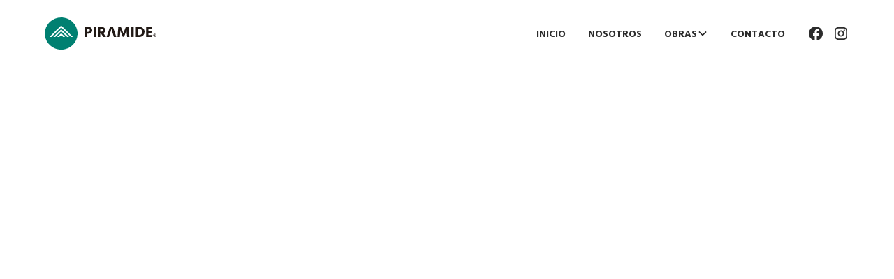

--- FILE ---
content_type: text/html; charset=utf-8
request_url: https://www.piramidesa.com.ar/obras/pro-cre-ar-santa-fe
body_size: 9562
content:
<!DOCTYPE html><!-- Last Published: Mon Dec 01 2025 14:28:55 GMT+0000 (Coordinated Universal Time) --><html data-wf-domain="www.piramidesa.com.ar" data-wf-page="65a838ba429ad1e0239bcca8" data-wf-site="65a838ba429ad1e0239bcc98" lang="en" data-wf-collection="65a838ba429ad1e0239bccc8" data-wf-item-slug="pro-cre-ar-santa-fe"><head><meta charset="utf-8"/><title>Piramide</title><meta content="width=device-width, initial-scale=1" name="viewport"/><link href="https://cdn.prod.website-files.com/65a838ba429ad1e0239bcc98/css/piramidesa-5ad6d29a38d04e914626f88f5f6d.webflow.shared.deedaa5a4.css" rel="stylesheet" type="text/css"/><script type="text/javascript">!function(o,c){var n=c.documentElement,t=" w-mod-";n.className+=t+"js",("ontouchstart"in o||o.DocumentTouch&&c instanceof DocumentTouch)&&(n.className+=t+"touch")}(window,document);</script><link href="https://cdn.prod.website-files.com/65a838ba429ad1e0239bcc98/65a838ba429ad1e0239bcd0e_favicon.png" rel="shortcut icon" type="image/x-icon"/><link href="https://cdn.prod.website-files.com/65a838ba429ad1e0239bcc98/65a838ba429ad1e0239bcd0f_favicon-big.png" rel="apple-touch-icon"/><script src="https://www.google.com/recaptcha/api.js" type="text/javascript"></script><!-- Please keep this css code to improve the font quality-->
<style>
  * {
  -webkit-font-smoothing: antialiased;
  -moz-osx-font-smoothing: grayscale;
  -o-font-smoothing: antialiased;
}
</style>

<!-- You can remove this -->
<meta name="facebook-domain-verification" content="mlk59ybu44651lzcbhhxjfl8vfae8q" /></head><body><div class="page-wrapper"><div class="global-styles w-embed"><style>

/* Focus state style for keyboard navigation for the focusable elements */
*[tabindex]:focus-visible,
  input[type="file"]:focus-visible {
   outline: 0.125rem solid #4d65ff;
   outline-offset: 0.125rem;
}

/* Get rid of top margin on first element in any rich text element */
.w-richtext > :not(div):first-child, .w-richtext > div:first-child > :first-child {
  margin-top: 0 !important;
}

/* Get rid of bottom margin on last element in any rich text element */
.w-richtext>:last-child, .w-richtext ol li:last-child, .w-richtext ul li:last-child {
	margin-bottom: 0 !important;
}

/* Prevent all click and hover interaction with an element */
.pointer-events-off {
	pointer-events: none;
}

/* Enables all click and hover interaction with an element */
.pointer-events-on {
  pointer-events: auto;
}

/* Create a class of .div-square which maintains a 1:1 dimension of a div */
.div-square::after {
	content: "";
	display: block;
	padding-bottom: 100%;
}

/* Make sure containers never lose their center alignment */
.container-medium,.container-small, .container-large {
	margin-right: auto !important;
  margin-left: auto !important;
}

/* 
Make the following elements inherit typography styles from the parent and not have hardcoded values. 
Important: You will not be able to style for example "All Links" in Designer with this CSS applied.
Uncomment this CSS to use it in the project. Leave this message for future hand-off.
*/
/*
a,
.w-input,
.w-select,
.w-tab-link,
.w-nav-link,
.w-dropdown-btn,
.w-dropdown-toggle,
.w-dropdown-link {
  color: inherit;
  text-decoration: inherit;
  font-size: inherit;
}
*/

/* Apply "..." after 3 lines of text */
.text-style-3lines {
	display: -webkit-box;
	overflow: hidden;
	-webkit-line-clamp: 3;
	-webkit-box-orient: vertical;
}

/* Apply "..." after 2 lines of text */
.text-style-2lines {
	display: -webkit-box;
	overflow: hidden;
	-webkit-line-clamp: 2;
	-webkit-box-orient: vertical;
}

/* Adds inline flex display */
.display-inlineflex {
  display: inline-flex;
}

/* These classes are never overwritten */
.hide {
  display: none !important;
}

@media screen and (max-width: 991px) {
    .hide, .hide-tablet {
        display: none !important;
    }
}
  @media screen and (max-width: 767px) {
    .hide-mobile-landscape{
      display: none !important;
    }
}
  @media screen and (max-width: 479px) {
    .hide-mobile{
      display: none !important;
    }
}
 
.margin-0 {
  margin: 0rem !important;
}
  
.padding-0 {
  padding: 0rem !important;
}

.spacing-clean {
padding: 0rem !important;
margin: 0rem !important;
}

.margin-top {
  margin-right: 0rem !important;
  margin-bottom: 0rem !important;
  margin-left: 0rem !important;
}

.padding-top {
  padding-right: 0rem !important;
  padding-bottom: 0rem !important;
  padding-left: 0rem !important;
}
  
.margin-right {
  margin-top: 0rem !important;
  margin-bottom: 0rem !important;
  margin-left: 0rem !important;
}

.padding-right {
  padding-top: 0rem !important;
  padding-bottom: 0rem !important;
  padding-left: 0rem !important;
}

.margin-bottom {
  margin-top: 0rem !important;
  margin-right: 0rem !important;
  margin-left: 0rem !important;
}

.padding-bottom {
  padding-top: 0rem !important;
  padding-right: 0rem !important;
  padding-left: 0rem !important;
}

.margin-left {
  margin-top: 0rem !important;
  margin-right: 0rem !important;
  margin-bottom: 0rem !important;
}
  
.padding-left {
  padding-top: 0rem !important;
  padding-right: 0rem !important;
  padding-bottom: 0rem !important;
}
  
.margin-horizontal {
  margin-top: 0rem !important;
  margin-bottom: 0rem !important;
}

.padding-horizontal {
  padding-top: 0rem !important;
  padding-bottom: 0rem !important;
}

.margin-vertical {
  margin-right: 0rem !important;
  margin-left: 0rem !important;
}
  
.padding-vertical {
  padding-right: 0rem !important;
  padding-left: 0rem !important;
}

/* Apply "..." at 100% width */
.truncate-width { 
		width: 100%; 
    white-space: nowrap; 
    overflow: hidden; 
    text-overflow: ellipsis; 
}
/* Removes native scrollbar */
.no-scrollbar {
    -ms-overflow-style: none;
    overflow: -moz-scrollbars-none; 
}

.no-scrollbar::-webkit-scrollbar {
    display: none;
}

</style></div><div data-animation="default" class="navbar1_component w-nav" data-easing2="ease" fs-scrolldisable-element="smart-nav" data-easing="ease" data-collapse="medium" data-w-id="1188d401-d685-4cd6-62ab-8c51e0b7465e" role="banner" data-duration="400"><div class="navbar1_container"><a href="/" class="navbar1_logo-link w-nav-brand"><img data-w-id="1188d401-d685-4cd6-62ab-8c51e0b74661" loading="lazy" alt="" src="https://cdn.prod.website-files.com/65a838ba429ad1e0239bcc98/65a838ba429ad1e0239bcd0b_Piramide-logo.svg" class="navbar1_logo"/></a><nav role="navigation" data-w-id="1188d401-d685-4cd6-62ab-8c51e0b74662" class="navbar1_menu is-page-height-tablet w-nav-menu"><a href="/" class="navbar1_link text-color-dark-gray w-nav-link">Inicio</a><a href="/#nosotros" class="navbar1_link text-color-dark-gray w-nav-link">Nosotros</a><div data-hover="true" data-delay="200" data-w-id="5de6eeef-e148-98f1-a983-a8a8575c59b3" class="navbar1_menu-dropdown w-dropdown"><div class="navbar1_dropdown-toggle w-dropdown-toggle"><div class="navbar1_link text-color-dark-gray dropdown">Obras</div><div class="dropdown-chevron w-embed"><svg width=" 100%" height=" 100%" viewBox="0 0 16 16" fill="none" xmlns="http://www.w3.org/2000/svg">
<path fill-rule="evenodd" clip-rule="evenodd" d="M2.55806 6.29544C2.46043 6.19781 2.46043 6.03952 2.55806 5.94189L3.44195 5.058C3.53958 4.96037 3.69787 4.96037 3.7955 5.058L8.00001 9.26251L12.2045 5.058C12.3021 4.96037 12.4604 4.96037 12.5581 5.058L13.4419 5.94189C13.5396 6.03952 13.5396 6.19781 13.4419 6.29544L8.17678 11.5606C8.07915 11.6582 7.92086 11.6582 7.82323 11.5606L2.55806 6.29544Z" fill="currentColor"/>
</svg></div></div><nav class="navbar1_dropdown-list-2 w-dropdown-list"><a href="/obras-en-ejecucion" class="navbar1_dropdown-link-2 w-dropdown-link">En ejecución</a><a href="/obras-finalizadas" class="navbar1_dropdown-link-2 w-dropdown-link">finalizadas</a><a href="/obras" class="navbar1_dropdown-link-2 w-dropdown-link">todas</a></nav></div><a href="/#contacto" class="navbar1_link text-color-dark-gray w-nav-link">Contacto</a><div class="navbar1_menu-icons"><div class="w-layout-grid navbar_social-list"><a href="https://www.facebook.com/Piramide.Construcciones.srl/" class="footer2_social-link w-inline-block"><div class="icon-embed-xsmall navbar w-embed"><svg width="100%" height="100%" viewBox="0 0 24 24" fill="none" xmlns="http://www.w3.org/2000/svg">
<path d="M22 12.0611C22 6.50451 17.5229 2 12 2C6.47715 2 2 6.50451 2 12.0611C2 17.0828 5.65684 21.2452 10.4375 22V14.9694H7.89844V12.0611H10.4375V9.84452C10.4375 7.32296 11.9305 5.93012 14.2146 5.93012C15.3088 5.93012 16.4531 6.12663 16.4531 6.12663V8.60261H15.1922C13.95 8.60261 13.5625 9.37822 13.5625 10.1739V12.0611H16.3359L15.8926 14.9694H13.5625V22C18.3432 21.2452 22 17.083 22 12.0611Z" fill="CurrentColor"/>
</svg></div></a><a href="https://www.instagram.com/piramide.sa/" class="footer2_social-link w-inline-block"><div class="icon-embed-xsmall navbar w-embed"><svg width="100%" height="100%" viewBox="0 0 24 24" fill="none" xmlns="http://www.w3.org/2000/svg">
<path fill-rule="evenodd" clip-rule="evenodd" d="M16 3H8C5.23858 3 3 5.23858 3 8V16C3 18.7614 5.23858 21 8 21H16C18.7614 21 21 18.7614 21 16V8C21 5.23858 18.7614 3 16 3ZM19.25 16C19.2445 17.7926 17.7926 19.2445 16 19.25H8C6.20735 19.2445 4.75549 17.7926 4.75 16V8C4.75549 6.20735 6.20735 4.75549 8 4.75H16C17.7926 4.75549 19.2445 6.20735 19.25 8V16ZM16.75 8.25C17.3023 8.25 17.75 7.80228 17.75 7.25C17.75 6.69772 17.3023 6.25 16.75 6.25C16.1977 6.25 15.75 6.69772 15.75 7.25C15.75 7.80228 16.1977 8.25 16.75 8.25ZM12 7.5C9.51472 7.5 7.5 9.51472 7.5 12C7.5 14.4853 9.51472 16.5 12 16.5C14.4853 16.5 16.5 14.4853 16.5 12C16.5027 10.8057 16.0294 9.65957 15.1849 8.81508C14.3404 7.97059 13.1943 7.49734 12 7.5ZM9.25 12C9.25 13.5188 10.4812 14.75 12 14.75C13.5188 14.75 14.75 13.5188 14.75 12C14.75 10.4812 13.5188 9.25 12 9.25C10.4812 9.25 9.25 10.4812 9.25 12Z" fill="CurrentColor"/>
</svg></div></a></div></div></nav><div class="navbar1_menu-button w-nav-button"><div data-w-id="1188d401-d685-4cd6-62ab-8c51e0b74672" class="menu-icon1"><div class="menu-icon1_line-top"></div><div class="menu-icon1_line-middle"><div class="menu-icon_line-middle-inner"></div></div><div class="menu-icon1_line-bottom"></div></div></div></div></div><main class="main-wrapper"><section class="section_layout353"><div class="padding-global"><div class="container-large"><div class="padding-section-large"><div class="w-layout-grid layout353_component"><div id="w-node-_4bb126b5-f05f-ffd9-1129-df213b881adb-239bcca8" class="layout353_content-left"><div class="margin-bottom margin-small"><h2 data-w-id="4bb126b5-f05f-ffd9-1129-df213b881ae0" style="opacity:0" class="heading-style-h4 text-style-allcaps text-color-dark-gray">PRO.CRE.AR. SANTA FE</h2></div><p data-w-id="4bb126b5-f05f-ffd9-1129-df213b881ae2" style="opacity:0" class="text-size-regular text-color-gray">La obra completa del Procrear en el Parque Federal contempla la construcción de 368 viviendas familiares de uno, dos y tres dormitorios, con superficies que varían entre 76 a 102 metros cuadrados, para dar respuesta habitacional a unas 1.500 personas. 
En esta etapa, se llevará a cabo la construcción de 2 locales comerciales, 175 cocheras y 198 viviendas unifamiliares que se desarrollarán de forma mixta, distribuyéndose entre dos torres de 20 niveles y varias tiras más bajas de 4 niveles, completando un total de 22.700m2.</p><div class="margin-vertical margin-small"><div data-w-id="463d0a66-0426-69c6-682e-7588bb42a760" style="opacity:0" class="line-divider"></div></div><div data-w-id="5a1a91d9-e0c3-bb65-6d31-5e703ccbd205" style="opacity:0" class="margin-bottom margin-small"><h4 class="heading-style-h5 text-style-allcaps text-color-dark-gray">Ubicación</h4><p class="text-size-regular text-color-gray">Santa Fe Capital</p></div><div data-w-id="3f88fc4a-ab00-8478-d6af-517238d78d93" style="opacity:0" class="margin-bottom margin-small"><h4 class="heading-style-h5 text-style-allcaps text-color-dark-gray">oBRA</h4><p class="text-size-regular text-color-gray">PRO.CRE.AR. SANTA FE - Sup. 20.000m2</p></div><div data-w-id="3b9aa62c-57c9-3ae7-3d53-e433ea8f5e86" style="opacity:0" class="margin-bottom margin-small"><h4 class="heading-style-h5 text-style-allcaps text-color-dark-gray">estado</h4><div class="text-wrapper"><p class="text-size-regular text-color-gray">Finalizada</p><p class="text-size-regular text-color-gray"> - </p><p class="text-size-regular text-color-gray w-dyn-bind-empty"></p></div></div></div><div id="w-node-_4bb126b5-f05f-ffd9-1129-df213b881aec-239bcca8" class="layout353_content-right v2"><div data-w-id="4df1b56d-3059-5d46-3f6e-5c19285f8685" style="opacity:0" class="margin-bottom margin-small"><div class="galeria-title background-color-green"><div class="heading-style-h5 text-style-allcaps text-color-white">gALERÍA</div></div></div><div class="margin-bottom margin-small"><div data-w-id="d26a20d5-8872-9be8-3ffd-72681b5a95bf" style="opacity:0" class="line-divider"></div></div><div class="gallery2_component w-dyn-list"><script type="text/x-wf-template" id="wf-template-0b622f24-cfb6-a3da-7102-98eb7b8b3f85">%3Cdiv%20data-w-id%3D%220b622f24-cfb6-a3da-7102-98eb7b8b3f86%22%20style%3D%22opacity%3A0%22%20role%3D%22listitem%22%20class%3D%22w-dyn-item%20w-dyn-repeater-item%22%3E%3Ca%20href%3D%22%23%22%20id%3D%22w-node-_18753648-0d30-cf2e-68c6-13d892999c40-239bcca8%22%20class%3D%22gallery2_lightbox-link%20w-inline-block%20w-lightbox%22%3E%3Cdiv%20class%3D%22gallery2_image-wrapper%22%3E%3Cimg%20loading%3D%22lazy%22%20src%3D%22https%3A%2F%2Fcdn.prod.website-files.com%2F65a838ba429ad1e0239bccc5%2F65b29f1d1a22ea4b0b9a62a2_175972_procre.jpg%22%20alt%3D%22%22%20sizes%3D%22100vw%22%20srcset%3D%22https%3A%2F%2Fcdn.prod.website-files.com%2F65a838ba429ad1e0239bccc5%2F65b29f1d1a22ea4b0b9a62a2_175972_procre-p-500.jpg%20500w%2C%20https%3A%2F%2Fcdn.prod.website-files.com%2F65a838ba429ad1e0239bccc5%2F65b29f1d1a22ea4b0b9a62a2_175972_procre-p-800.jpg%20800w%2C%20https%3A%2F%2Fcdn.prod.website-files.com%2F65a838ba429ad1e0239bccc5%2F65b29f1d1a22ea4b0b9a62a2_175972_procre-p-1080.jpg%201080w%2C%20https%3A%2F%2Fcdn.prod.website-files.com%2F65a838ba429ad1e0239bccc5%2F65b29f1d1a22ea4b0b9a62a2_175972_procre.jpg%201124w%22%20class%3D%22gallery2_image%22%2F%3E%3C%2Fdiv%3E%3Cscript%20type%3D%22application%2Fjson%22%20class%3D%22w-json%22%3E%7B%0A%20%20%22items%22%3A%20%5B%0A%20%20%20%20%7B%0A%20%20%20%20%20%20%22url%22%3A%20%22https%3A%2F%2Fcdn.prod.website-files.com%2F65a838ba429ad1e0239bccc5%2F65b29f1d1a22ea4b0b9a62a2_175972_procre.jpg%22%2C%0A%20%20%20%20%20%20%22type%22%3A%20%22image%22%0A%20%20%20%20%7D%0A%20%20%5D%2C%0A%20%20%22group%22%3A%20%22galeria-obras-finalizadas%22%0A%7D%3C%2Fscript%3E%3C%2Fa%3E%3C%2Fdiv%3E</script><div role="list" class="gallery2_row w-dyn-items"><div data-w-id="0b622f24-cfb6-a3da-7102-98eb7b8b3f86" style="opacity:0" role="listitem" class="w-dyn-item w-dyn-repeater-item"><a href="#" id="w-node-_18753648-0d30-cf2e-68c6-13d892999c40-239bcca8" class="gallery2_lightbox-link w-inline-block w-lightbox"><div class="gallery2_image-wrapper"><img loading="lazy" src="https://cdn.prod.website-files.com/65a838ba429ad1e0239bccc5/65b29f1d1a22ea4b0b9a62a2_175972_procre.jpg" alt="" sizes="100vw" srcset="https://cdn.prod.website-files.com/65a838ba429ad1e0239bccc5/65b29f1d1a22ea4b0b9a62a2_175972_procre-p-500.jpg 500w, https://cdn.prod.website-files.com/65a838ba429ad1e0239bccc5/65b29f1d1a22ea4b0b9a62a2_175972_procre-p-800.jpg 800w, https://cdn.prod.website-files.com/65a838ba429ad1e0239bccc5/65b29f1d1a22ea4b0b9a62a2_175972_procre-p-1080.jpg 1080w, https://cdn.prod.website-files.com/65a838ba429ad1e0239bccc5/65b29f1d1a22ea4b0b9a62a2_175972_procre.jpg 1124w" class="gallery2_image"/></div><script type="application/json" class="w-json">{
  "items": [
    {
      "url": "https://cdn.prod.website-files.com/65a838ba429ad1e0239bccc5/65b29f1d1a22ea4b0b9a62a2_175972_procre.jpg",
      "type": "image"
    }
  ],
  "group": "galeria-obras-finalizadas"
}</script></a></div><div data-w-id="0b622f24-cfb6-a3da-7102-98eb7b8b3f86" style="opacity:0" role="listitem" class="w-dyn-item w-dyn-repeater-item"><a href="#" id="w-node-_18753648-0d30-cf2e-68c6-13d892999c40-239bcca8" class="gallery2_lightbox-link w-inline-block w-lightbox"><div class="gallery2_image-wrapper"><img loading="lazy" src="https://cdn.prod.website-files.com/65a838ba429ad1e0239bccc5/65b29f1d3230f605361b2917_175973_procrefin.jpg" alt="" sizes="100vw" srcset="https://cdn.prod.website-files.com/65a838ba429ad1e0239bccc5/65b29f1d3230f605361b2917_175973_procrefin-p-500.jpg 500w, https://cdn.prod.website-files.com/65a838ba429ad1e0239bccc5/65b29f1d3230f605361b2917_175973_procrefin-p-800.jpg 800w, https://cdn.prod.website-files.com/65a838ba429ad1e0239bccc5/65b29f1d3230f605361b2917_175973_procrefin.jpg 1024w" class="gallery2_image"/></div><script type="application/json" class="w-json">{
  "items": [
    {
      "url": "https://cdn.prod.website-files.com/65a838ba429ad1e0239bccc5/65b29f1d3230f605361b2917_175973_procrefin.jpg",
      "type": "image"
    }
  ],
  "group": "galeria-obras-finalizadas"
}</script></a></div></div><div class="w-dyn-hide w-dyn-empty"><div>No items found.</div></div></div></div><div id="w-node-da16d1b5-bc39-4389-d845-621c192c19dd-239bcca8" class="layout353_content-right"><section class="section_pricing9"><div data-current="Tab 1" data-easing="ease" data-duration-in="300" data-duration-out="100" class="pricing9_component w-tabs"><div data-w-id="da16d1b5-bc39-4389-d845-621c192c19ee" style="opacity:0" class="pricing9_tabs-menu w-tab-menu"><a data-w-tab="Tab 1" class="pricing9_tab-link w-inline-block w-tab-link w--current"><div class="heading-style-h5 text-style-allcaps">Renders</div></a><a data-w-tab="Tab 2" class="pricing9_tab-link w-inline-block w-tab-link"><div class="heading-style-h5 text-style-allcaps">Fotografía de obra</div></a></div><div class="w-tab-content"><div data-w-tab="Tab 1" class="pricing9_tab-pane w-tab-pane w--tab-active"><div class="gallery2_component w-dyn-list"><script type="text/x-wf-template" id="wf-template-da16d1b5-bc39-4389-d845-621c192c19e4">%3Cdiv%20data-w-id%3D%22da16d1b5-bc39-4389-d845-621c192c19e5%22%20style%3D%22opacity%3A0%22%20role%3D%22listitem%22%20class%3D%22w-dyn-item%20w-dyn-repeater-item%22%3E%3Ca%20href%3D%22%23%22%20id%3D%22w-node-da16d1b5-bc39-4389-d845-621c192c19e6-239bcca8%22%20style%3D%22background-image%3Aurl(%26quot%3Bhttps%3A%2F%2Fcdn.prod.website-files.com%2F65a838ba429ad1e0239bccc5%2F65b29f1d1a22ea4b0b9a62a2_175972_procre.jpg%26quot%3B)%22%20class%3D%22gallery2_lightbox-link%20w-inline-block%20w-lightbox%22%3E%3Cdiv%20class%3D%22gallery2_image-wrapper%22%3E%3Cimg%20loading%3D%22lazy%22%20src%3D%22https%3A%2F%2Fcdn.prod.website-files.com%2F65a838ba429ad1e0239bccc5%2F65b29f1d1a22ea4b0b9a62a2_175972_procre.jpg%22%20alt%3D%22%22%20sizes%3D%22(max-width%3A%20479px)%20100vw%2C%20(max-width%3A%20767px)%2090vw%2C%20(max-width%3A%20991px)%2044vw%2C%2026vw%22%20srcset%3D%22https%3A%2F%2Fcdn.prod.website-files.com%2F65a838ba429ad1e0239bccc5%2F65b29f1d1a22ea4b0b9a62a2_175972_procre-p-500.jpg%20500w%2C%20https%3A%2F%2Fcdn.prod.website-files.com%2F65a838ba429ad1e0239bccc5%2F65b29f1d1a22ea4b0b9a62a2_175972_procre-p-800.jpg%20800w%2C%20https%3A%2F%2Fcdn.prod.website-files.com%2F65a838ba429ad1e0239bccc5%2F65b29f1d1a22ea4b0b9a62a2_175972_procre-p-1080.jpg%201080w%2C%20https%3A%2F%2Fcdn.prod.website-files.com%2F65a838ba429ad1e0239bccc5%2F65b29f1d1a22ea4b0b9a62a2_175972_procre.jpg%201124w%22%20class%3D%22gallery2_image%22%2F%3E%3C%2Fdiv%3E%3Cscript%20type%3D%22application%2Fjson%22%20class%3D%22w-json%22%3E%7B%0A%20%20%22items%22%3A%20%5B%0A%20%20%20%20%7B%0A%20%20%20%20%20%20%22url%22%3A%20%22https%3A%2F%2Fcdn.prod.website-files.com%2F65a838ba429ad1e0239bccc5%2F65b29f1d1a22ea4b0b9a62a2_175972_procre.jpg%22%2C%0A%20%20%20%20%20%20%22type%22%3A%20%22image%22%0A%20%20%20%20%7D%0A%20%20%5D%2C%0A%20%20%22group%22%3A%20%22galeria%22%0A%7D%3C%2Fscript%3E%3C%2Fa%3E%3C%2Fdiv%3E</script><div role="list" class="gallery2_row w-dyn-items"><div data-w-id="da16d1b5-bc39-4389-d845-621c192c19e5" style="opacity:0" role="listitem" class="w-dyn-item w-dyn-repeater-item"><a href="#" id="w-node-da16d1b5-bc39-4389-d845-621c192c19e6-239bcca8" style="background-image:url(&quot;https://cdn.prod.website-files.com/65a838ba429ad1e0239bccc5/65b29f1d1a22ea4b0b9a62a2_175972_procre.jpg&quot;)" class="gallery2_lightbox-link w-inline-block w-lightbox"><div class="gallery2_image-wrapper"><img loading="lazy" src="https://cdn.prod.website-files.com/65a838ba429ad1e0239bccc5/65b29f1d1a22ea4b0b9a62a2_175972_procre.jpg" alt="" sizes="(max-width: 479px) 100vw, (max-width: 767px) 90vw, (max-width: 991px) 44vw, 26vw" srcset="https://cdn.prod.website-files.com/65a838ba429ad1e0239bccc5/65b29f1d1a22ea4b0b9a62a2_175972_procre-p-500.jpg 500w, https://cdn.prod.website-files.com/65a838ba429ad1e0239bccc5/65b29f1d1a22ea4b0b9a62a2_175972_procre-p-800.jpg 800w, https://cdn.prod.website-files.com/65a838ba429ad1e0239bccc5/65b29f1d1a22ea4b0b9a62a2_175972_procre-p-1080.jpg 1080w, https://cdn.prod.website-files.com/65a838ba429ad1e0239bccc5/65b29f1d1a22ea4b0b9a62a2_175972_procre.jpg 1124w" class="gallery2_image"/></div><script type="application/json" class="w-json">{
  "items": [
    {
      "url": "https://cdn.prod.website-files.com/65a838ba429ad1e0239bccc5/65b29f1d1a22ea4b0b9a62a2_175972_procre.jpg",
      "type": "image"
    }
  ],
  "group": "galeria"
}</script></a></div><div data-w-id="da16d1b5-bc39-4389-d845-621c192c19e5" style="opacity:0" role="listitem" class="w-dyn-item w-dyn-repeater-item"><a href="#" id="w-node-da16d1b5-bc39-4389-d845-621c192c19e6-239bcca8" style="background-image:url(&quot;https://cdn.prod.website-files.com/65a838ba429ad1e0239bccc5/65b29f1d3230f605361b2917_175973_procrefin.jpg&quot;)" class="gallery2_lightbox-link w-inline-block w-lightbox"><div class="gallery2_image-wrapper"><img loading="lazy" src="https://cdn.prod.website-files.com/65a838ba429ad1e0239bccc5/65b29f1d3230f605361b2917_175973_procrefin.jpg" alt="" sizes="(max-width: 479px) 100vw, (max-width: 767px) 90vw, (max-width: 991px) 44vw, 26vw" srcset="https://cdn.prod.website-files.com/65a838ba429ad1e0239bccc5/65b29f1d3230f605361b2917_175973_procrefin-p-500.jpg 500w, https://cdn.prod.website-files.com/65a838ba429ad1e0239bccc5/65b29f1d3230f605361b2917_175973_procrefin-p-800.jpg 800w, https://cdn.prod.website-files.com/65a838ba429ad1e0239bccc5/65b29f1d3230f605361b2917_175973_procrefin.jpg 1024w" class="gallery2_image"/></div><script type="application/json" class="w-json">{
  "items": [
    {
      "url": "https://cdn.prod.website-files.com/65a838ba429ad1e0239bccc5/65b29f1d3230f605361b2917_175973_procrefin.jpg",
      "type": "image"
    }
  ],
  "group": "galeria"
}</script></a></div></div><div class="w-dyn-hide w-dyn-empty"><div>No items found.</div></div></div></div><div data-w-tab="Tab 2" class="pricing9_tab-pane w-tab-pane"><div class="gallery2_component w-dyn-list"><script type="text/x-wf-template" id="wf-template-cb523ba7-4fdd-ed9a-503b-718248fd8816">%3Cdiv%20role%3D%22listitem%22%20class%3D%22w-dyn-item%20w-dyn-repeater-item%22%3E%3Ca%20href%3D%22%23%22%20id%3D%22w-node-cb523ba7-4fdd-ed9a-503b-718248fd8818-239bcca8%22%20class%3D%22gallery2_lightbox-link%20w-inline-block%20w-lightbox%22%3E%3Cdiv%20class%3D%22gallery2_image-wrapper%22%3E%3Cimg%20alt%3D%22%22%20src%3D%22https%3A%2F%2Fcdn.prod.website-files.com%2F65a838ba429ad1e0239bccc5%2F65b29f3d4b9371ee017120db_DJI_0637.JPG%22%20sizes%3D%22(max-width%3A%20479px)%20100vw%2C%20(max-width%3A%20767px)%2090vw%2C%20(max-width%3A%20991px)%2044vw%2C%2026vw%22%20srcset%3D%22https%3A%2F%2Fcdn.prod.website-files.com%2F65a838ba429ad1e0239bccc5%2F65b29f3d4b9371ee017120db_DJI_0637-p-500.jpg%20500w%2C%20https%3A%2F%2Fcdn.prod.website-files.com%2F65a838ba429ad1e0239bccc5%2F65b29f3d4b9371ee017120db_DJI_0637-p-800.jpg%20800w%2C%20https%3A%2F%2Fcdn.prod.website-files.com%2F65a838ba429ad1e0239bccc5%2F65b29f3d4b9371ee017120db_DJI_0637-p-1080.jpg%201080w%2C%20https%3A%2F%2Fcdn.prod.website-files.com%2F65a838ba429ad1e0239bccc5%2F65b29f3d4b9371ee017120db_DJI_0637-p-1600.jpg%201600w%2C%20https%3A%2F%2Fcdn.prod.website-files.com%2F65a838ba429ad1e0239bccc5%2F65b29f3d4b9371ee017120db_DJI_0637-p-2000.jpg%202000w%2C%20https%3A%2F%2Fcdn.prod.website-files.com%2F65a838ba429ad1e0239bccc5%2F65b29f3d4b9371ee017120db_DJI_0637-p-2600.jpg%202600w%2C%20https%3A%2F%2Fcdn.prod.website-files.com%2F65a838ba429ad1e0239bccc5%2F65b29f3d4b9371ee017120db_DJI_0637-p-3200.jpg%203200w%2C%20https%3A%2F%2Fcdn.prod.website-files.com%2F65a838ba429ad1e0239bccc5%2F65b29f3d4b9371ee017120db_DJI_0637.JPG%204000w%22%20class%3D%22gallery2_image%22%2F%3E%3C%2Fdiv%3E%3Cscript%20type%3D%22application%2Fjson%22%20class%3D%22w-json%22%3E%7B%0A%20%20%22items%22%3A%20%5B%0A%20%20%20%20%7B%0A%20%20%20%20%20%20%22url%22%3A%20%22https%3A%2F%2Fcdn.prod.website-files.com%2F65a838ba429ad1e0239bccc5%2F65b29f3d4b9371ee017120db_DJI_0637.JPG%22%2C%0A%20%20%20%20%20%20%22type%22%3A%20%22image%22%0A%20%20%20%20%7D%0A%20%20%5D%2C%0A%20%20%22group%22%3A%20%22avance%22%0A%7D%3C%2Fscript%3E%3C%2Fa%3E%3C%2Fdiv%3E</script><div role="list" class="gallery2_row w-dyn-items"><div role="listitem" class="w-dyn-item w-dyn-repeater-item"><a href="#" id="w-node-cb523ba7-4fdd-ed9a-503b-718248fd8818-239bcca8" class="gallery2_lightbox-link w-inline-block w-lightbox"><div class="gallery2_image-wrapper"><img alt="" src="https://cdn.prod.website-files.com/65a838ba429ad1e0239bccc5/65b29f3d4b9371ee017120db_DJI_0637.JPG" sizes="(max-width: 479px) 100vw, (max-width: 767px) 90vw, (max-width: 991px) 44vw, 26vw" srcset="https://cdn.prod.website-files.com/65a838ba429ad1e0239bccc5/65b29f3d4b9371ee017120db_DJI_0637-p-500.jpg 500w, https://cdn.prod.website-files.com/65a838ba429ad1e0239bccc5/65b29f3d4b9371ee017120db_DJI_0637-p-800.jpg 800w, https://cdn.prod.website-files.com/65a838ba429ad1e0239bccc5/65b29f3d4b9371ee017120db_DJI_0637-p-1080.jpg 1080w, https://cdn.prod.website-files.com/65a838ba429ad1e0239bccc5/65b29f3d4b9371ee017120db_DJI_0637-p-1600.jpg 1600w, https://cdn.prod.website-files.com/65a838ba429ad1e0239bccc5/65b29f3d4b9371ee017120db_DJI_0637-p-2000.jpg 2000w, https://cdn.prod.website-files.com/65a838ba429ad1e0239bccc5/65b29f3d4b9371ee017120db_DJI_0637-p-2600.jpg 2600w, https://cdn.prod.website-files.com/65a838ba429ad1e0239bccc5/65b29f3d4b9371ee017120db_DJI_0637-p-3200.jpg 3200w, https://cdn.prod.website-files.com/65a838ba429ad1e0239bccc5/65b29f3d4b9371ee017120db_DJI_0637.JPG 4000w" class="gallery2_image"/></div><script type="application/json" class="w-json">{
  "items": [
    {
      "url": "https://cdn.prod.website-files.com/65a838ba429ad1e0239bccc5/65b29f3d4b9371ee017120db_DJI_0637.JPG",
      "type": "image"
    }
  ],
  "group": "avance"
}</script></a></div><div role="listitem" class="w-dyn-item w-dyn-repeater-item"><a href="#" id="w-node-cb523ba7-4fdd-ed9a-503b-718248fd8818-239bcca8" class="gallery2_lightbox-link w-inline-block w-lightbox"><div class="gallery2_image-wrapper"><img alt="" src="https://cdn.prod.website-files.com/65a838ba429ad1e0239bccc5/65b29f5a076fdfd8bf69fdd1_DJI_0638.JPG" sizes="(max-width: 479px) 100vw, (max-width: 767px) 90vw, (max-width: 991px) 44vw, 26vw" srcset="https://cdn.prod.website-files.com/65a838ba429ad1e0239bccc5/65b29f5a076fdfd8bf69fdd1_DJI_0638-p-500.jpg 500w, https://cdn.prod.website-files.com/65a838ba429ad1e0239bccc5/65b29f5a076fdfd8bf69fdd1_DJI_0638-p-800.jpg 800w, https://cdn.prod.website-files.com/65a838ba429ad1e0239bccc5/65b29f5a076fdfd8bf69fdd1_DJI_0638-p-1080.jpg 1080w, https://cdn.prod.website-files.com/65a838ba429ad1e0239bccc5/65b29f5a076fdfd8bf69fdd1_DJI_0638-p-1600.jpg 1600w, https://cdn.prod.website-files.com/65a838ba429ad1e0239bccc5/65b29f5a076fdfd8bf69fdd1_DJI_0638-p-2000.jpg 2000w, https://cdn.prod.website-files.com/65a838ba429ad1e0239bccc5/65b29f5a076fdfd8bf69fdd1_DJI_0638-p-2600.jpg 2600w, https://cdn.prod.website-files.com/65a838ba429ad1e0239bccc5/65b29f5a076fdfd8bf69fdd1_DJI_0638-p-3200.jpg 3200w, https://cdn.prod.website-files.com/65a838ba429ad1e0239bccc5/65b29f5a076fdfd8bf69fdd1_DJI_0638.JPG 4000w" class="gallery2_image"/></div><script type="application/json" class="w-json">{
  "items": [
    {
      "url": "https://cdn.prod.website-files.com/65a838ba429ad1e0239bccc5/65b29f5a076fdfd8bf69fdd1_DJI_0638.JPG",
      "type": "image"
    }
  ],
  "group": "avance"
}</script></a></div><div role="listitem" class="w-dyn-item w-dyn-repeater-item"><a href="#" id="w-node-cb523ba7-4fdd-ed9a-503b-718248fd8818-239bcca8" class="gallery2_lightbox-link w-inline-block w-lightbox"><div class="gallery2_image-wrapper"><img alt="" src="https://cdn.prod.website-files.com/65a838ba429ad1e0239bccc5/65b29f3e57d39e610e4b0f6a_DJI_0640.JPG" sizes="(max-width: 479px) 100vw, (max-width: 767px) 90vw, (max-width: 991px) 44vw, 26vw" srcset="https://cdn.prod.website-files.com/65a838ba429ad1e0239bccc5/65b29f3e57d39e610e4b0f6a_DJI_0640-p-500.jpg 500w, https://cdn.prod.website-files.com/65a838ba429ad1e0239bccc5/65b29f3e57d39e610e4b0f6a_DJI_0640-p-800.jpg 800w, https://cdn.prod.website-files.com/65a838ba429ad1e0239bccc5/65b29f3e57d39e610e4b0f6a_DJI_0640-p-1080.jpg 1080w, https://cdn.prod.website-files.com/65a838ba429ad1e0239bccc5/65b29f3e57d39e610e4b0f6a_DJI_0640-p-1600.jpg 1600w, https://cdn.prod.website-files.com/65a838ba429ad1e0239bccc5/65b29f3e57d39e610e4b0f6a_DJI_0640-p-2000.jpg 2000w, https://cdn.prod.website-files.com/65a838ba429ad1e0239bccc5/65b29f3e57d39e610e4b0f6a_DJI_0640-p-2600.jpg 2600w, https://cdn.prod.website-files.com/65a838ba429ad1e0239bccc5/65b29f3e57d39e610e4b0f6a_DJI_0640-p-3200.jpg 3200w, https://cdn.prod.website-files.com/65a838ba429ad1e0239bccc5/65b29f3e57d39e610e4b0f6a_DJI_0640.JPG 4000w" class="gallery2_image"/></div><script type="application/json" class="w-json">{
  "items": [
    {
      "url": "https://cdn.prod.website-files.com/65a838ba429ad1e0239bccc5/65b29f3e57d39e610e4b0f6a_DJI_0640.JPG",
      "type": "image"
    }
  ],
  "group": "avance"
}</script></a></div><div role="listitem" class="w-dyn-item w-dyn-repeater-item"><a href="#" id="w-node-cb523ba7-4fdd-ed9a-503b-718248fd8818-239bcca8" class="gallery2_lightbox-link w-inline-block w-lightbox"><div class="gallery2_image-wrapper"><img alt="" src="https://cdn.prod.website-files.com/65a838ba429ad1e0239bccc5/65b29f301ade17cb4da2e5c2_Imagen%20de%20WhatsApp%202023-11-09%20a%20las%2009.37.56_43c7e6e6.jpg" sizes="(max-width: 479px) 100vw, (max-width: 767px) 90vw, (max-width: 991px) 44vw, 26vw" srcset="https://cdn.prod.website-files.com/65a838ba429ad1e0239bccc5/65b29f301ade17cb4da2e5c2_Imagen%20de%20WhatsApp%202023-11-09%20a%20las%2009.37.56_43c7e6e6-p-500.jpg 500w, https://cdn.prod.website-files.com/65a838ba429ad1e0239bccc5/65b29f301ade17cb4da2e5c2_Imagen%20de%20WhatsApp%202023-11-09%20a%20las%2009.37.56_43c7e6e6-p-800.jpg 800w, https://cdn.prod.website-files.com/65a838ba429ad1e0239bccc5/65b29f301ade17cb4da2e5c2_Imagen%20de%20WhatsApp%202023-11-09%20a%20las%2009.37.56_43c7e6e6.jpg 960w" class="gallery2_image"/></div><script type="application/json" class="w-json">{
  "items": [
    {
      "url": "https://cdn.prod.website-files.com/65a838ba429ad1e0239bccc5/65b29f301ade17cb4da2e5c2_Imagen%20de%20WhatsApp%202023-11-09%20a%20las%2009.37.56_43c7e6e6.jpg",
      "type": "image"
    }
  ],
  "group": "avance"
}</script></a></div><div role="listitem" class="w-dyn-item w-dyn-repeater-item"><a href="#" id="w-node-cb523ba7-4fdd-ed9a-503b-718248fd8818-239bcca8" class="gallery2_lightbox-link w-inline-block w-lightbox"><div class="gallery2_image-wrapper"><img alt="" src="https://cdn.prod.website-files.com/65a838ba429ad1e0239bccc5/65b29f36144a06e2af69f4c8_Imagen%20de%20WhatsApp%202023-11-09%20a%20las%2009.37.56_749a8c99.jpg" sizes="(max-width: 479px) 100vw, (max-width: 767px) 90vw, (max-width: 991px) 44vw, 26vw" srcset="https://cdn.prod.website-files.com/65a838ba429ad1e0239bccc5/65b29f36144a06e2af69f4c8_Imagen%20de%20WhatsApp%202023-11-09%20a%20las%2009.37.56_749a8c99-p-500.jpg 500w, https://cdn.prod.website-files.com/65a838ba429ad1e0239bccc5/65b29f36144a06e2af69f4c8_Imagen%20de%20WhatsApp%202023-11-09%20a%20las%2009.37.56_749a8c99-p-800.jpg 800w, https://cdn.prod.website-files.com/65a838ba429ad1e0239bccc5/65b29f36144a06e2af69f4c8_Imagen%20de%20WhatsApp%202023-11-09%20a%20las%2009.37.56_749a8c99-p-1080.jpg 1080w, https://cdn.prod.website-files.com/65a838ba429ad1e0239bccc5/65b29f36144a06e2af69f4c8_Imagen%20de%20WhatsApp%202023-11-09%20a%20las%2009.37.56_749a8c99.jpg 1280w" class="gallery2_image"/></div><script type="application/json" class="w-json">{
  "items": [
    {
      "url": "https://cdn.prod.website-files.com/65a838ba429ad1e0239bccc5/65b29f36144a06e2af69f4c8_Imagen%20de%20WhatsApp%202023-11-09%20a%20las%2009.37.56_749a8c99.jpg",
      "type": "image"
    }
  ],
  "group": "avance"
}</script></a></div><div role="listitem" class="w-dyn-item w-dyn-repeater-item"><a href="#" id="w-node-cb523ba7-4fdd-ed9a-503b-718248fd8818-239bcca8" class="gallery2_lightbox-link w-inline-block w-lightbox"><div class="gallery2_image-wrapper"><img alt="" src="https://cdn.prod.website-files.com/65a838ba429ad1e0239bccc5/65b29f35c3553351bb84a0d0_Imagen%20de%20WhatsApp%202023-11-09%20a%20las%2009.37.57_e4ba5e45.jpg" sizes="(max-width: 479px) 100vw, (max-width: 767px) 90vw, (max-width: 991px) 44vw, 26vw" srcset="https://cdn.prod.website-files.com/65a838ba429ad1e0239bccc5/65b29f35c3553351bb84a0d0_Imagen%20de%20WhatsApp%202023-11-09%20a%20las%2009.37.57_e4ba5e45-p-500.jpg 500w, https://cdn.prod.website-files.com/65a838ba429ad1e0239bccc5/65b29f35c3553351bb84a0d0_Imagen%20de%20WhatsApp%202023-11-09%20a%20las%2009.37.57_e4ba5e45-p-800.jpg 800w, https://cdn.prod.website-files.com/65a838ba429ad1e0239bccc5/65b29f35c3553351bb84a0d0_Imagen%20de%20WhatsApp%202023-11-09%20a%20las%2009.37.57_e4ba5e45.jpg 960w" class="gallery2_image"/></div><script type="application/json" class="w-json">{
  "items": [
    {
      "url": "https://cdn.prod.website-files.com/65a838ba429ad1e0239bccc5/65b29f35c3553351bb84a0d0_Imagen%20de%20WhatsApp%202023-11-09%20a%20las%2009.37.57_e4ba5e45.jpg",
      "type": "image"
    }
  ],
  "group": "avance"
}</script></a></div><div role="listitem" class="w-dyn-item w-dyn-repeater-item"><a href="#" id="w-node-cb523ba7-4fdd-ed9a-503b-718248fd8818-239bcca8" class="gallery2_lightbox-link w-inline-block w-lightbox"><div class="gallery2_image-wrapper"><img alt="" src="https://cdn.prod.website-files.com/65a838ba429ad1e0239bccc5/65b29f3420841f0d1c60c512_Imagen%20de%20WhatsApp%202023-11-09%20a%20las%2009.37.58_db595307.jpg" sizes="(max-width: 479px) 100vw, (max-width: 767px) 90vw, (max-width: 991px) 44vw, 26vw" srcset="https://cdn.prod.website-files.com/65a838ba429ad1e0239bccc5/65b29f3420841f0d1c60c512_Imagen%20de%20WhatsApp%202023-11-09%20a%20las%2009.37.58_db595307-p-500.jpg 500w, https://cdn.prod.website-files.com/65a838ba429ad1e0239bccc5/65b29f3420841f0d1c60c512_Imagen%20de%20WhatsApp%202023-11-09%20a%20las%2009.37.58_db595307-p-800.jpg 800w, https://cdn.prod.website-files.com/65a838ba429ad1e0239bccc5/65b29f3420841f0d1c60c512_Imagen%20de%20WhatsApp%202023-11-09%20a%20las%2009.37.58_db595307-p-1080.jpg 1080w, https://cdn.prod.website-files.com/65a838ba429ad1e0239bccc5/65b29f3420841f0d1c60c512_Imagen%20de%20WhatsApp%202023-11-09%20a%20las%2009.37.58_db595307.jpg 1280w" class="gallery2_image"/></div><script type="application/json" class="w-json">{
  "items": [
    {
      "url": "https://cdn.prod.website-files.com/65a838ba429ad1e0239bccc5/65b29f3420841f0d1c60c512_Imagen%20de%20WhatsApp%202023-11-09%20a%20las%2009.37.58_db595307.jpg",
      "type": "image"
    }
  ],
  "group": "avance"
}</script></a></div><div role="listitem" class="w-dyn-item w-dyn-repeater-item"><a href="#" id="w-node-cb523ba7-4fdd-ed9a-503b-718248fd8818-239bcca8" class="gallery2_lightbox-link w-inline-block w-lightbox"><div class="gallery2_image-wrapper"><img alt="" src="https://cdn.prod.website-files.com/65a838ba429ad1e0239bccc5/65b29f2f144a06e2af69ed5e_Imagen%20de%20WhatsApp%202023-11-09%20a%20las%2009.38.00_dd5256fa.jpg" sizes="(max-width: 479px) 100vw, (max-width: 767px) 90vw, (max-width: 991px) 44vw, 26vw" srcset="https://cdn.prod.website-files.com/65a838ba429ad1e0239bccc5/65b29f2f144a06e2af69ed5e_Imagen%20de%20WhatsApp%202023-11-09%20a%20las%2009.38.00_dd5256fa-p-500.jpg 500w, https://cdn.prod.website-files.com/65a838ba429ad1e0239bccc5/65b29f2f144a06e2af69ed5e_Imagen%20de%20WhatsApp%202023-11-09%20a%20las%2009.38.00_dd5256fa-p-800.jpg 800w, https://cdn.prod.website-files.com/65a838ba429ad1e0239bccc5/65b29f2f144a06e2af69ed5e_Imagen%20de%20WhatsApp%202023-11-09%20a%20las%2009.38.00_dd5256fa.jpg 960w" class="gallery2_image"/></div><script type="application/json" class="w-json">{
  "items": [
    {
      "url": "https://cdn.prod.website-files.com/65a838ba429ad1e0239bccc5/65b29f2f144a06e2af69ed5e_Imagen%20de%20WhatsApp%202023-11-09%20a%20las%2009.38.00_dd5256fa.jpg",
      "type": "image"
    }
  ],
  "group": "avance"
}</script></a></div><div role="listitem" class="w-dyn-item w-dyn-repeater-item"><a href="#" id="w-node-cb523ba7-4fdd-ed9a-503b-718248fd8818-239bcca8" class="gallery2_lightbox-link w-inline-block w-lightbox"><div class="gallery2_image-wrapper"><img alt="" src="https://cdn.prod.website-files.com/65a838ba429ad1e0239bccc5/65b29f2f476f6bec9f3374a3_Imagen%20de%20WhatsApp%202023-11-09%20a%20las%2009.38.00_e02d5184.jpg" sizes="(max-width: 479px) 100vw, (max-width: 767px) 90vw, (max-width: 991px) 44vw, 26vw" srcset="https://cdn.prod.website-files.com/65a838ba429ad1e0239bccc5/65b29f2f476f6bec9f3374a3_Imagen%20de%20WhatsApp%202023-11-09%20a%20las%2009.38.00_e02d5184-p-500.jpg 500w, https://cdn.prod.website-files.com/65a838ba429ad1e0239bccc5/65b29f2f476f6bec9f3374a3_Imagen%20de%20WhatsApp%202023-11-09%20a%20las%2009.38.00_e02d5184-p-800.jpg 800w, https://cdn.prod.website-files.com/65a838ba429ad1e0239bccc5/65b29f2f476f6bec9f3374a3_Imagen%20de%20WhatsApp%202023-11-09%20a%20las%2009.38.00_e02d5184-p-1080.jpg 1080w, https://cdn.prod.website-files.com/65a838ba429ad1e0239bccc5/65b29f2f476f6bec9f3374a3_Imagen%20de%20WhatsApp%202023-11-09%20a%20las%2009.38.00_e02d5184.jpg 1280w" class="gallery2_image"/></div><script type="application/json" class="w-json">{
  "items": [
    {
      "url": "https://cdn.prod.website-files.com/65a838ba429ad1e0239bccc5/65b29f2f476f6bec9f3374a3_Imagen%20de%20WhatsApp%202023-11-09%20a%20las%2009.38.00_e02d5184.jpg",
      "type": "image"
    }
  ],
  "group": "avance"
}</script></a></div><div role="listitem" class="w-dyn-item w-dyn-repeater-item"><a href="#" id="w-node-cb523ba7-4fdd-ed9a-503b-718248fd8818-239bcca8" class="gallery2_lightbox-link w-inline-block w-lightbox"><div class="gallery2_image-wrapper"><img alt="" src="https://cdn.prod.website-files.com/65a838ba429ad1e0239bccc5/65b29f306f2fe0cbf2ae8e44_Imagen%20de%20WhatsApp%202023-11-09%20a%20las%2009.38.01_ea53258d.jpg" sizes="(max-width: 479px) 100vw, (max-width: 767px) 90vw, (max-width: 991px) 44vw, 26vw" srcset="https://cdn.prod.website-files.com/65a838ba429ad1e0239bccc5/65b29f306f2fe0cbf2ae8e44_Imagen%20de%20WhatsApp%202023-11-09%20a%20las%2009.38.01_ea53258d-p-500.jpg 500w, https://cdn.prod.website-files.com/65a838ba429ad1e0239bccc5/65b29f306f2fe0cbf2ae8e44_Imagen%20de%20WhatsApp%202023-11-09%20a%20las%2009.38.01_ea53258d-p-800.jpg 800w, https://cdn.prod.website-files.com/65a838ba429ad1e0239bccc5/65b29f306f2fe0cbf2ae8e44_Imagen%20de%20WhatsApp%202023-11-09%20a%20las%2009.38.01_ea53258d.jpg 960w" class="gallery2_image"/></div><script type="application/json" class="w-json">{
  "items": [
    {
      "url": "https://cdn.prod.website-files.com/65a838ba429ad1e0239bccc5/65b29f306f2fe0cbf2ae8e44_Imagen%20de%20WhatsApp%202023-11-09%20a%20las%2009.38.01_ea53258d.jpg",
      "type": "image"
    }
  ],
  "group": "avance"
}</script></a></div><div role="listitem" class="w-dyn-item w-dyn-repeater-item"><a href="#" id="w-node-cb523ba7-4fdd-ed9a-503b-718248fd8818-239bcca8" class="gallery2_lightbox-link w-inline-block w-lightbox"><div class="gallery2_image-wrapper"><img alt="" src="https://cdn.prod.website-files.com/65a838ba429ad1e0239bccc5/65b29f356461c5c8dea85166_Imagen%20de%20WhatsApp%202023-11-09%20a%20las%2009.38.02_7bce9b43.jpg" sizes="(max-width: 479px) 100vw, (max-width: 767px) 90vw, (max-width: 991px) 44vw, 26vw" srcset="https://cdn.prod.website-files.com/65a838ba429ad1e0239bccc5/65b29f356461c5c8dea85166_Imagen%20de%20WhatsApp%202023-11-09%20a%20las%2009.38.02_7bce9b43-p-500.jpg 500w, https://cdn.prod.website-files.com/65a838ba429ad1e0239bccc5/65b29f356461c5c8dea85166_Imagen%20de%20WhatsApp%202023-11-09%20a%20las%2009.38.02_7bce9b43-p-800.jpg 800w, https://cdn.prod.website-files.com/65a838ba429ad1e0239bccc5/65b29f356461c5c8dea85166_Imagen%20de%20WhatsApp%202023-11-09%20a%20las%2009.38.02_7bce9b43.jpg 960w" class="gallery2_image"/></div><script type="application/json" class="w-json">{
  "items": [
    {
      "url": "https://cdn.prod.website-files.com/65a838ba429ad1e0239bccc5/65b29f356461c5c8dea85166_Imagen%20de%20WhatsApp%202023-11-09%20a%20las%2009.38.02_7bce9b43.jpg",
      "type": "image"
    }
  ],
  "group": "avance"
}</script></a></div><div role="listitem" class="w-dyn-item w-dyn-repeater-item"><a href="#" id="w-node-cb523ba7-4fdd-ed9a-503b-718248fd8818-239bcca8" class="gallery2_lightbox-link w-inline-block w-lightbox"><div class="gallery2_image-wrapper"><img alt="" src="https://cdn.prod.website-files.com/65a838ba429ad1e0239bccc5/65b29f316f2fe0cbf2ae8e87_Imagen%20de%20WhatsApp%202023-11-09%20a%20las%2009.38.03_823c1bab.jpg" sizes="(max-width: 479px) 100vw, (max-width: 767px) 90vw, (max-width: 991px) 44vw, 26vw" srcset="https://cdn.prod.website-files.com/65a838ba429ad1e0239bccc5/65b29f316f2fe0cbf2ae8e87_Imagen%20de%20WhatsApp%202023-11-09%20a%20las%2009.38.03_823c1bab-p-500.jpg 500w, https://cdn.prod.website-files.com/65a838ba429ad1e0239bccc5/65b29f316f2fe0cbf2ae8e87_Imagen%20de%20WhatsApp%202023-11-09%20a%20las%2009.38.03_823c1bab-p-800.jpg 800w, https://cdn.prod.website-files.com/65a838ba429ad1e0239bccc5/65b29f316f2fe0cbf2ae8e87_Imagen%20de%20WhatsApp%202023-11-09%20a%20las%2009.38.03_823c1bab-p-1080.jpg 1080w, https://cdn.prod.website-files.com/65a838ba429ad1e0239bccc5/65b29f316f2fe0cbf2ae8e87_Imagen%20de%20WhatsApp%202023-11-09%20a%20las%2009.38.03_823c1bab.jpg 1280w" class="gallery2_image"/></div><script type="application/json" class="w-json">{
  "items": [
    {
      "url": "https://cdn.prod.website-files.com/65a838ba429ad1e0239bccc5/65b29f316f2fe0cbf2ae8e87_Imagen%20de%20WhatsApp%202023-11-09%20a%20las%2009.38.03_823c1bab.jpg",
      "type": "image"
    }
  ],
  "group": "avance"
}</script></a></div><div role="listitem" class="w-dyn-item w-dyn-repeater-item"><a href="#" id="w-node-cb523ba7-4fdd-ed9a-503b-718248fd8818-239bcca8" class="gallery2_lightbox-link w-inline-block w-lightbox"><div class="gallery2_image-wrapper"><img alt="" src="https://cdn.prod.website-files.com/65a838ba429ad1e0239bccc5/65b29f345bc1ee1c7faecf5e_Imagen%20de%20WhatsApp%202023-11-09%20a%20las%2009.38.03_599386bb.jpg" sizes="(max-width: 479px) 100vw, (max-width: 767px) 90vw, (max-width: 991px) 44vw, 26vw" srcset="https://cdn.prod.website-files.com/65a838ba429ad1e0239bccc5/65b29f345bc1ee1c7faecf5e_Imagen%20de%20WhatsApp%202023-11-09%20a%20las%2009.38.03_599386bb-p-500.jpg 500w, https://cdn.prod.website-files.com/65a838ba429ad1e0239bccc5/65b29f345bc1ee1c7faecf5e_Imagen%20de%20WhatsApp%202023-11-09%20a%20las%2009.38.03_599386bb-p-800.jpg 800w, https://cdn.prod.website-files.com/65a838ba429ad1e0239bccc5/65b29f345bc1ee1c7faecf5e_Imagen%20de%20WhatsApp%202023-11-09%20a%20las%2009.38.03_599386bb.jpg 960w" class="gallery2_image"/></div><script type="application/json" class="w-json">{
  "items": [
    {
      "url": "https://cdn.prod.website-files.com/65a838ba429ad1e0239bccc5/65b29f345bc1ee1c7faecf5e_Imagen%20de%20WhatsApp%202023-11-09%20a%20las%2009.38.03_599386bb.jpg",
      "type": "image"
    }
  ],
  "group": "avance"
}</script></a></div><div role="listitem" class="w-dyn-item w-dyn-repeater-item"><a href="#" id="w-node-cb523ba7-4fdd-ed9a-503b-718248fd8818-239bcca8" class="gallery2_lightbox-link w-inline-block w-lightbox"><div class="gallery2_image-wrapper"><img alt="" src="https://cdn.prod.website-files.com/65a838ba429ad1e0239bccc5/65b29f3300d8e4831e39816f_Imagen%20de%20WhatsApp%202023-11-09%20a%20las%2009.38.04_e0c1202b.jpg" sizes="(max-width: 479px) 100vw, (max-width: 767px) 90vw, (max-width: 991px) 44vw, 26vw" srcset="https://cdn.prod.website-files.com/65a838ba429ad1e0239bccc5/65b29f3300d8e4831e39816f_Imagen%20de%20WhatsApp%202023-11-09%20a%20las%2009.38.04_e0c1202b-p-500.jpg 500w, https://cdn.prod.website-files.com/65a838ba429ad1e0239bccc5/65b29f3300d8e4831e39816f_Imagen%20de%20WhatsApp%202023-11-09%20a%20las%2009.38.04_e0c1202b-p-800.jpg 800w, https://cdn.prod.website-files.com/65a838ba429ad1e0239bccc5/65b29f3300d8e4831e39816f_Imagen%20de%20WhatsApp%202023-11-09%20a%20las%2009.38.04_e0c1202b.jpg 960w" class="gallery2_image"/></div><script type="application/json" class="w-json">{
  "items": [
    {
      "url": "https://cdn.prod.website-files.com/65a838ba429ad1e0239bccc5/65b29f3300d8e4831e39816f_Imagen%20de%20WhatsApp%202023-11-09%20a%20las%2009.38.04_e0c1202b.jpg",
      "type": "image"
    }
  ],
  "group": "avance"
}</script></a></div></div><div class="w-dyn-hide w-dyn-empty"><div>No items found.</div></div></div></div></div></div></section><section class="section_pricing9 w-condition-invisible"><div data-current="Tab 1" data-easing="ease" data-duration-in="300" data-duration-out="100" class="pricing9_component w-tabs"><div data-w-id="4d81c0fc-ef0f-a663-d4ce-48560d509e2f" style="opacity:0" class="pricing9_tabs-menu w-tab-menu"><a data-w-tab="Tab 1" class="pricing9_tab-link w-inline-block w-tab-link w--current"><div class="heading-style-h5 text-style-allcaps">GALERÍA</div></a></div><div class="w-tab-content"><div data-w-tab="Tab 1" class="pricing9_tab-pane w-tab-pane w--tab-active"><div class="gallery2_component w-dyn-list"><script type="text/x-wf-template" id="wf-template-4d81c0fc-ef0f-a663-d4ce-48560d509e39">%3Cdiv%20data-w-id%3D%224d81c0fc-ef0f-a663-d4ce-48560d509e3a%22%20style%3D%22opacity%3A0%22%20role%3D%22listitem%22%20class%3D%22w-dyn-item%20w-dyn-repeater-item%22%3E%3Ca%20href%3D%22%23%22%20id%3D%22w-node-_4d81c0fc-ef0f-a663-d4ce-48560d509e3b-239bcca8%22%20style%3D%22background-image%3Aurl(%26quot%3Bhttps%3A%2F%2Fcdn.prod.website-files.com%2F65a838ba429ad1e0239bccc5%2F65b29f1d1a22ea4b0b9a62a2_175972_procre.jpg%26quot%3B)%22%20class%3D%22gallery2_lightbox-link%20w-inline-block%20w-lightbox%22%3E%3Cdiv%20class%3D%22gallery2_image-wrapper%22%3E%3Cimg%20loading%3D%22lazy%22%20src%3D%22https%3A%2F%2Fcdn.prod.website-files.com%2F65a838ba429ad1e0239bccc5%2F65b29f1d1a22ea4b0b9a62a2_175972_procre.jpg%22%20alt%3D%22%22%20sizes%3D%22100vw%22%20srcset%3D%22https%3A%2F%2Fcdn.prod.website-files.com%2F65a838ba429ad1e0239bccc5%2F65b29f1d1a22ea4b0b9a62a2_175972_procre-p-500.jpg%20500w%2C%20https%3A%2F%2Fcdn.prod.website-files.com%2F65a838ba429ad1e0239bccc5%2F65b29f1d1a22ea4b0b9a62a2_175972_procre-p-800.jpg%20800w%2C%20https%3A%2F%2Fcdn.prod.website-files.com%2F65a838ba429ad1e0239bccc5%2F65b29f1d1a22ea4b0b9a62a2_175972_procre-p-1080.jpg%201080w%2C%20https%3A%2F%2Fcdn.prod.website-files.com%2F65a838ba429ad1e0239bccc5%2F65b29f1d1a22ea4b0b9a62a2_175972_procre.jpg%201124w%22%20class%3D%22gallery2_image%22%2F%3E%3C%2Fdiv%3E%3Cscript%20type%3D%22application%2Fjson%22%20class%3D%22w-json%22%3E%7B%0A%20%20%22items%22%3A%20%5B%0A%20%20%20%20%7B%0A%20%20%20%20%20%20%22url%22%3A%20%22https%3A%2F%2Fcdn.prod.website-files.com%2F65a838ba429ad1e0239bccc5%2F65b29f1d1a22ea4b0b9a62a2_175972_procre.jpg%22%2C%0A%20%20%20%20%20%20%22type%22%3A%20%22image%22%0A%20%20%20%20%7D%0A%20%20%5D%2C%0A%20%20%22group%22%3A%20%22galeria%22%0A%7D%3C%2Fscript%3E%3C%2Fa%3E%3C%2Fdiv%3E</script><div role="list" class="gallery2_row w-dyn-items"><div data-w-id="4d81c0fc-ef0f-a663-d4ce-48560d509e3a" style="opacity:0" role="listitem" class="w-dyn-item w-dyn-repeater-item"><a href="#" id="w-node-_4d81c0fc-ef0f-a663-d4ce-48560d509e3b-239bcca8" style="background-image:url(&quot;https://cdn.prod.website-files.com/65a838ba429ad1e0239bccc5/65b29f1d1a22ea4b0b9a62a2_175972_procre.jpg&quot;)" class="gallery2_lightbox-link w-inline-block w-lightbox"><div class="gallery2_image-wrapper"><img loading="lazy" src="https://cdn.prod.website-files.com/65a838ba429ad1e0239bccc5/65b29f1d1a22ea4b0b9a62a2_175972_procre.jpg" alt="" sizes="100vw" srcset="https://cdn.prod.website-files.com/65a838ba429ad1e0239bccc5/65b29f1d1a22ea4b0b9a62a2_175972_procre-p-500.jpg 500w, https://cdn.prod.website-files.com/65a838ba429ad1e0239bccc5/65b29f1d1a22ea4b0b9a62a2_175972_procre-p-800.jpg 800w, https://cdn.prod.website-files.com/65a838ba429ad1e0239bccc5/65b29f1d1a22ea4b0b9a62a2_175972_procre-p-1080.jpg 1080w, https://cdn.prod.website-files.com/65a838ba429ad1e0239bccc5/65b29f1d1a22ea4b0b9a62a2_175972_procre.jpg 1124w" class="gallery2_image"/></div><script type="application/json" class="w-json">{
  "items": [
    {
      "url": "https://cdn.prod.website-files.com/65a838ba429ad1e0239bccc5/65b29f1d1a22ea4b0b9a62a2_175972_procre.jpg",
      "type": "image"
    }
  ],
  "group": "galeria"
}</script></a></div><div data-w-id="4d81c0fc-ef0f-a663-d4ce-48560d509e3a" style="opacity:0" role="listitem" class="w-dyn-item w-dyn-repeater-item"><a href="#" id="w-node-_4d81c0fc-ef0f-a663-d4ce-48560d509e3b-239bcca8" style="background-image:url(&quot;https://cdn.prod.website-files.com/65a838ba429ad1e0239bccc5/65b29f1d3230f605361b2917_175973_procrefin.jpg&quot;)" class="gallery2_lightbox-link w-inline-block w-lightbox"><div class="gallery2_image-wrapper"><img loading="lazy" src="https://cdn.prod.website-files.com/65a838ba429ad1e0239bccc5/65b29f1d3230f605361b2917_175973_procrefin.jpg" alt="" sizes="100vw" srcset="https://cdn.prod.website-files.com/65a838ba429ad1e0239bccc5/65b29f1d3230f605361b2917_175973_procrefin-p-500.jpg 500w, https://cdn.prod.website-files.com/65a838ba429ad1e0239bccc5/65b29f1d3230f605361b2917_175973_procrefin-p-800.jpg 800w, https://cdn.prod.website-files.com/65a838ba429ad1e0239bccc5/65b29f1d3230f605361b2917_175973_procrefin.jpg 1024w" class="gallery2_image"/></div><script type="application/json" class="w-json">{
  "items": [
    {
      "url": "https://cdn.prod.website-files.com/65a838ba429ad1e0239bccc5/65b29f1d3230f605361b2917_175973_procrefin.jpg",
      "type": "image"
    }
  ],
  "group": "galeria"
}</script></a></div></div><div class="w-dyn-hide w-dyn-empty"><div>No items found.</div></div></div></div></div></div></section><section class="section_pricing9 w-condition-invisible"><div data-current="Tab 2" data-easing="ease" data-duration-in="300" data-duration-out="100" class="pricing9_component w-tabs"><div data-w-id="e036c826-341b-e8cb-0796-d4f392158b0b" style="opacity:0" class="pricing9_tabs-menu w-tab-menu"><a data-w-tab="Tab 2" class="pricing9_tab-link w-inline-block w-tab-link w--current"><div class="heading-style-h5 text-style-allcaps">Fotografía de obra</div></a></div><div class="w-tab-content"><div data-w-tab="Tab 2" class="pricing9_tab-pane w-tab-pane w--tab-active"><div class="gallery2_component w-dyn-list"><script type="text/x-wf-template" id="wf-template-e036c826-341b-e8cb-0796-d4f392158b1f">%3Cdiv%20role%3D%22listitem%22%20class%3D%22w-dyn-item%20w-dyn-repeater-item%22%3E%3Ca%20href%3D%22%23%22%20id%3D%22w-node-e036c826-341b-e8cb-0796-d4f392158b21-239bcca8%22%20class%3D%22gallery2_lightbox-link%20w-inline-block%20w-lightbox%22%3E%3Cdiv%20class%3D%22gallery2_image-wrapper%22%3E%3Cimg%20alt%3D%22%22%20src%3D%22https%3A%2F%2Fcdn.prod.website-files.com%2F65a838ba429ad1e0239bccc5%2F65b29f3d4b9371ee017120db_DJI_0637.JPG%22%20sizes%3D%22100vw%22%20srcset%3D%22https%3A%2F%2Fcdn.prod.website-files.com%2F65a838ba429ad1e0239bccc5%2F65b29f3d4b9371ee017120db_DJI_0637-p-500.jpg%20500w%2C%20https%3A%2F%2Fcdn.prod.website-files.com%2F65a838ba429ad1e0239bccc5%2F65b29f3d4b9371ee017120db_DJI_0637-p-800.jpg%20800w%2C%20https%3A%2F%2Fcdn.prod.website-files.com%2F65a838ba429ad1e0239bccc5%2F65b29f3d4b9371ee017120db_DJI_0637-p-1080.jpg%201080w%2C%20https%3A%2F%2Fcdn.prod.website-files.com%2F65a838ba429ad1e0239bccc5%2F65b29f3d4b9371ee017120db_DJI_0637-p-1600.jpg%201600w%2C%20https%3A%2F%2Fcdn.prod.website-files.com%2F65a838ba429ad1e0239bccc5%2F65b29f3d4b9371ee017120db_DJI_0637-p-2000.jpg%202000w%2C%20https%3A%2F%2Fcdn.prod.website-files.com%2F65a838ba429ad1e0239bccc5%2F65b29f3d4b9371ee017120db_DJI_0637-p-2600.jpg%202600w%2C%20https%3A%2F%2Fcdn.prod.website-files.com%2F65a838ba429ad1e0239bccc5%2F65b29f3d4b9371ee017120db_DJI_0637-p-3200.jpg%203200w%2C%20https%3A%2F%2Fcdn.prod.website-files.com%2F65a838ba429ad1e0239bccc5%2F65b29f3d4b9371ee017120db_DJI_0637.JPG%204000w%22%20class%3D%22gallery2_image%22%2F%3E%3C%2Fdiv%3E%3Cscript%20type%3D%22application%2Fjson%22%20class%3D%22w-json%22%3E%7B%0A%20%20%22items%22%3A%20%5B%0A%20%20%20%20%7B%0A%20%20%20%20%20%20%22url%22%3A%20%22https%3A%2F%2Fcdn.prod.website-files.com%2F65a838ba429ad1e0239bccc5%2F65b29f3d4b9371ee017120db_DJI_0637.JPG%22%2C%0A%20%20%20%20%20%20%22type%22%3A%20%22image%22%0A%20%20%20%20%7D%0A%20%20%5D%2C%0A%20%20%22group%22%3A%20%22avance%22%0A%7D%3C%2Fscript%3E%3C%2Fa%3E%3C%2Fdiv%3E</script><div role="list" class="gallery2_row w-dyn-items"><div role="listitem" class="w-dyn-item w-dyn-repeater-item"><a href="#" id="w-node-e036c826-341b-e8cb-0796-d4f392158b21-239bcca8" class="gallery2_lightbox-link w-inline-block w-lightbox"><div class="gallery2_image-wrapper"><img alt="" src="https://cdn.prod.website-files.com/65a838ba429ad1e0239bccc5/65b29f3d4b9371ee017120db_DJI_0637.JPG" sizes="100vw" srcset="https://cdn.prod.website-files.com/65a838ba429ad1e0239bccc5/65b29f3d4b9371ee017120db_DJI_0637-p-500.jpg 500w, https://cdn.prod.website-files.com/65a838ba429ad1e0239bccc5/65b29f3d4b9371ee017120db_DJI_0637-p-800.jpg 800w, https://cdn.prod.website-files.com/65a838ba429ad1e0239bccc5/65b29f3d4b9371ee017120db_DJI_0637-p-1080.jpg 1080w, https://cdn.prod.website-files.com/65a838ba429ad1e0239bccc5/65b29f3d4b9371ee017120db_DJI_0637-p-1600.jpg 1600w, https://cdn.prod.website-files.com/65a838ba429ad1e0239bccc5/65b29f3d4b9371ee017120db_DJI_0637-p-2000.jpg 2000w, https://cdn.prod.website-files.com/65a838ba429ad1e0239bccc5/65b29f3d4b9371ee017120db_DJI_0637-p-2600.jpg 2600w, https://cdn.prod.website-files.com/65a838ba429ad1e0239bccc5/65b29f3d4b9371ee017120db_DJI_0637-p-3200.jpg 3200w, https://cdn.prod.website-files.com/65a838ba429ad1e0239bccc5/65b29f3d4b9371ee017120db_DJI_0637.JPG 4000w" class="gallery2_image"/></div><script type="application/json" class="w-json">{
  "items": [
    {
      "url": "https://cdn.prod.website-files.com/65a838ba429ad1e0239bccc5/65b29f3d4b9371ee017120db_DJI_0637.JPG",
      "type": "image"
    }
  ],
  "group": "avance"
}</script></a></div><div role="listitem" class="w-dyn-item w-dyn-repeater-item"><a href="#" id="w-node-e036c826-341b-e8cb-0796-d4f392158b21-239bcca8" class="gallery2_lightbox-link w-inline-block w-lightbox"><div class="gallery2_image-wrapper"><img alt="" src="https://cdn.prod.website-files.com/65a838ba429ad1e0239bccc5/65b29f5a076fdfd8bf69fdd1_DJI_0638.JPG" sizes="100vw" srcset="https://cdn.prod.website-files.com/65a838ba429ad1e0239bccc5/65b29f5a076fdfd8bf69fdd1_DJI_0638-p-500.jpg 500w, https://cdn.prod.website-files.com/65a838ba429ad1e0239bccc5/65b29f5a076fdfd8bf69fdd1_DJI_0638-p-800.jpg 800w, https://cdn.prod.website-files.com/65a838ba429ad1e0239bccc5/65b29f5a076fdfd8bf69fdd1_DJI_0638-p-1080.jpg 1080w, https://cdn.prod.website-files.com/65a838ba429ad1e0239bccc5/65b29f5a076fdfd8bf69fdd1_DJI_0638-p-1600.jpg 1600w, https://cdn.prod.website-files.com/65a838ba429ad1e0239bccc5/65b29f5a076fdfd8bf69fdd1_DJI_0638-p-2000.jpg 2000w, https://cdn.prod.website-files.com/65a838ba429ad1e0239bccc5/65b29f5a076fdfd8bf69fdd1_DJI_0638-p-2600.jpg 2600w, https://cdn.prod.website-files.com/65a838ba429ad1e0239bccc5/65b29f5a076fdfd8bf69fdd1_DJI_0638-p-3200.jpg 3200w, https://cdn.prod.website-files.com/65a838ba429ad1e0239bccc5/65b29f5a076fdfd8bf69fdd1_DJI_0638.JPG 4000w" class="gallery2_image"/></div><script type="application/json" class="w-json">{
  "items": [
    {
      "url": "https://cdn.prod.website-files.com/65a838ba429ad1e0239bccc5/65b29f5a076fdfd8bf69fdd1_DJI_0638.JPG",
      "type": "image"
    }
  ],
  "group": "avance"
}</script></a></div><div role="listitem" class="w-dyn-item w-dyn-repeater-item"><a href="#" id="w-node-e036c826-341b-e8cb-0796-d4f392158b21-239bcca8" class="gallery2_lightbox-link w-inline-block w-lightbox"><div class="gallery2_image-wrapper"><img alt="" src="https://cdn.prod.website-files.com/65a838ba429ad1e0239bccc5/65b29f3e57d39e610e4b0f6a_DJI_0640.JPG" sizes="100vw" srcset="https://cdn.prod.website-files.com/65a838ba429ad1e0239bccc5/65b29f3e57d39e610e4b0f6a_DJI_0640-p-500.jpg 500w, https://cdn.prod.website-files.com/65a838ba429ad1e0239bccc5/65b29f3e57d39e610e4b0f6a_DJI_0640-p-800.jpg 800w, https://cdn.prod.website-files.com/65a838ba429ad1e0239bccc5/65b29f3e57d39e610e4b0f6a_DJI_0640-p-1080.jpg 1080w, https://cdn.prod.website-files.com/65a838ba429ad1e0239bccc5/65b29f3e57d39e610e4b0f6a_DJI_0640-p-1600.jpg 1600w, https://cdn.prod.website-files.com/65a838ba429ad1e0239bccc5/65b29f3e57d39e610e4b0f6a_DJI_0640-p-2000.jpg 2000w, https://cdn.prod.website-files.com/65a838ba429ad1e0239bccc5/65b29f3e57d39e610e4b0f6a_DJI_0640-p-2600.jpg 2600w, https://cdn.prod.website-files.com/65a838ba429ad1e0239bccc5/65b29f3e57d39e610e4b0f6a_DJI_0640-p-3200.jpg 3200w, https://cdn.prod.website-files.com/65a838ba429ad1e0239bccc5/65b29f3e57d39e610e4b0f6a_DJI_0640.JPG 4000w" class="gallery2_image"/></div><script type="application/json" class="w-json">{
  "items": [
    {
      "url": "https://cdn.prod.website-files.com/65a838ba429ad1e0239bccc5/65b29f3e57d39e610e4b0f6a_DJI_0640.JPG",
      "type": "image"
    }
  ],
  "group": "avance"
}</script></a></div><div role="listitem" class="w-dyn-item w-dyn-repeater-item"><a href="#" id="w-node-e036c826-341b-e8cb-0796-d4f392158b21-239bcca8" class="gallery2_lightbox-link w-inline-block w-lightbox"><div class="gallery2_image-wrapper"><img alt="" src="https://cdn.prod.website-files.com/65a838ba429ad1e0239bccc5/65b29f301ade17cb4da2e5c2_Imagen%20de%20WhatsApp%202023-11-09%20a%20las%2009.37.56_43c7e6e6.jpg" sizes="100vw" srcset="https://cdn.prod.website-files.com/65a838ba429ad1e0239bccc5/65b29f301ade17cb4da2e5c2_Imagen%20de%20WhatsApp%202023-11-09%20a%20las%2009.37.56_43c7e6e6-p-500.jpg 500w, https://cdn.prod.website-files.com/65a838ba429ad1e0239bccc5/65b29f301ade17cb4da2e5c2_Imagen%20de%20WhatsApp%202023-11-09%20a%20las%2009.37.56_43c7e6e6-p-800.jpg 800w, https://cdn.prod.website-files.com/65a838ba429ad1e0239bccc5/65b29f301ade17cb4da2e5c2_Imagen%20de%20WhatsApp%202023-11-09%20a%20las%2009.37.56_43c7e6e6.jpg 960w" class="gallery2_image"/></div><script type="application/json" class="w-json">{
  "items": [
    {
      "url": "https://cdn.prod.website-files.com/65a838ba429ad1e0239bccc5/65b29f301ade17cb4da2e5c2_Imagen%20de%20WhatsApp%202023-11-09%20a%20las%2009.37.56_43c7e6e6.jpg",
      "type": "image"
    }
  ],
  "group": "avance"
}</script></a></div><div role="listitem" class="w-dyn-item w-dyn-repeater-item"><a href="#" id="w-node-e036c826-341b-e8cb-0796-d4f392158b21-239bcca8" class="gallery2_lightbox-link w-inline-block w-lightbox"><div class="gallery2_image-wrapper"><img alt="" src="https://cdn.prod.website-files.com/65a838ba429ad1e0239bccc5/65b29f36144a06e2af69f4c8_Imagen%20de%20WhatsApp%202023-11-09%20a%20las%2009.37.56_749a8c99.jpg" sizes="100vw" srcset="https://cdn.prod.website-files.com/65a838ba429ad1e0239bccc5/65b29f36144a06e2af69f4c8_Imagen%20de%20WhatsApp%202023-11-09%20a%20las%2009.37.56_749a8c99-p-500.jpg 500w, https://cdn.prod.website-files.com/65a838ba429ad1e0239bccc5/65b29f36144a06e2af69f4c8_Imagen%20de%20WhatsApp%202023-11-09%20a%20las%2009.37.56_749a8c99-p-800.jpg 800w, https://cdn.prod.website-files.com/65a838ba429ad1e0239bccc5/65b29f36144a06e2af69f4c8_Imagen%20de%20WhatsApp%202023-11-09%20a%20las%2009.37.56_749a8c99-p-1080.jpg 1080w, https://cdn.prod.website-files.com/65a838ba429ad1e0239bccc5/65b29f36144a06e2af69f4c8_Imagen%20de%20WhatsApp%202023-11-09%20a%20las%2009.37.56_749a8c99.jpg 1280w" class="gallery2_image"/></div><script type="application/json" class="w-json">{
  "items": [
    {
      "url": "https://cdn.prod.website-files.com/65a838ba429ad1e0239bccc5/65b29f36144a06e2af69f4c8_Imagen%20de%20WhatsApp%202023-11-09%20a%20las%2009.37.56_749a8c99.jpg",
      "type": "image"
    }
  ],
  "group": "avance"
}</script></a></div><div role="listitem" class="w-dyn-item w-dyn-repeater-item"><a href="#" id="w-node-e036c826-341b-e8cb-0796-d4f392158b21-239bcca8" class="gallery2_lightbox-link w-inline-block w-lightbox"><div class="gallery2_image-wrapper"><img alt="" src="https://cdn.prod.website-files.com/65a838ba429ad1e0239bccc5/65b29f35c3553351bb84a0d0_Imagen%20de%20WhatsApp%202023-11-09%20a%20las%2009.37.57_e4ba5e45.jpg" sizes="100vw" srcset="https://cdn.prod.website-files.com/65a838ba429ad1e0239bccc5/65b29f35c3553351bb84a0d0_Imagen%20de%20WhatsApp%202023-11-09%20a%20las%2009.37.57_e4ba5e45-p-500.jpg 500w, https://cdn.prod.website-files.com/65a838ba429ad1e0239bccc5/65b29f35c3553351bb84a0d0_Imagen%20de%20WhatsApp%202023-11-09%20a%20las%2009.37.57_e4ba5e45-p-800.jpg 800w, https://cdn.prod.website-files.com/65a838ba429ad1e0239bccc5/65b29f35c3553351bb84a0d0_Imagen%20de%20WhatsApp%202023-11-09%20a%20las%2009.37.57_e4ba5e45.jpg 960w" class="gallery2_image"/></div><script type="application/json" class="w-json">{
  "items": [
    {
      "url": "https://cdn.prod.website-files.com/65a838ba429ad1e0239bccc5/65b29f35c3553351bb84a0d0_Imagen%20de%20WhatsApp%202023-11-09%20a%20las%2009.37.57_e4ba5e45.jpg",
      "type": "image"
    }
  ],
  "group": "avance"
}</script></a></div><div role="listitem" class="w-dyn-item w-dyn-repeater-item"><a href="#" id="w-node-e036c826-341b-e8cb-0796-d4f392158b21-239bcca8" class="gallery2_lightbox-link w-inline-block w-lightbox"><div class="gallery2_image-wrapper"><img alt="" src="https://cdn.prod.website-files.com/65a838ba429ad1e0239bccc5/65b29f3420841f0d1c60c512_Imagen%20de%20WhatsApp%202023-11-09%20a%20las%2009.37.58_db595307.jpg" sizes="100vw" srcset="https://cdn.prod.website-files.com/65a838ba429ad1e0239bccc5/65b29f3420841f0d1c60c512_Imagen%20de%20WhatsApp%202023-11-09%20a%20las%2009.37.58_db595307-p-500.jpg 500w, https://cdn.prod.website-files.com/65a838ba429ad1e0239bccc5/65b29f3420841f0d1c60c512_Imagen%20de%20WhatsApp%202023-11-09%20a%20las%2009.37.58_db595307-p-800.jpg 800w, https://cdn.prod.website-files.com/65a838ba429ad1e0239bccc5/65b29f3420841f0d1c60c512_Imagen%20de%20WhatsApp%202023-11-09%20a%20las%2009.37.58_db595307-p-1080.jpg 1080w, https://cdn.prod.website-files.com/65a838ba429ad1e0239bccc5/65b29f3420841f0d1c60c512_Imagen%20de%20WhatsApp%202023-11-09%20a%20las%2009.37.58_db595307.jpg 1280w" class="gallery2_image"/></div><script type="application/json" class="w-json">{
  "items": [
    {
      "url": "https://cdn.prod.website-files.com/65a838ba429ad1e0239bccc5/65b29f3420841f0d1c60c512_Imagen%20de%20WhatsApp%202023-11-09%20a%20las%2009.37.58_db595307.jpg",
      "type": "image"
    }
  ],
  "group": "avance"
}</script></a></div><div role="listitem" class="w-dyn-item w-dyn-repeater-item"><a href="#" id="w-node-e036c826-341b-e8cb-0796-d4f392158b21-239bcca8" class="gallery2_lightbox-link w-inline-block w-lightbox"><div class="gallery2_image-wrapper"><img alt="" src="https://cdn.prod.website-files.com/65a838ba429ad1e0239bccc5/65b29f2f144a06e2af69ed5e_Imagen%20de%20WhatsApp%202023-11-09%20a%20las%2009.38.00_dd5256fa.jpg" sizes="100vw" srcset="https://cdn.prod.website-files.com/65a838ba429ad1e0239bccc5/65b29f2f144a06e2af69ed5e_Imagen%20de%20WhatsApp%202023-11-09%20a%20las%2009.38.00_dd5256fa-p-500.jpg 500w, https://cdn.prod.website-files.com/65a838ba429ad1e0239bccc5/65b29f2f144a06e2af69ed5e_Imagen%20de%20WhatsApp%202023-11-09%20a%20las%2009.38.00_dd5256fa-p-800.jpg 800w, https://cdn.prod.website-files.com/65a838ba429ad1e0239bccc5/65b29f2f144a06e2af69ed5e_Imagen%20de%20WhatsApp%202023-11-09%20a%20las%2009.38.00_dd5256fa.jpg 960w" class="gallery2_image"/></div><script type="application/json" class="w-json">{
  "items": [
    {
      "url": "https://cdn.prod.website-files.com/65a838ba429ad1e0239bccc5/65b29f2f144a06e2af69ed5e_Imagen%20de%20WhatsApp%202023-11-09%20a%20las%2009.38.00_dd5256fa.jpg",
      "type": "image"
    }
  ],
  "group": "avance"
}</script></a></div><div role="listitem" class="w-dyn-item w-dyn-repeater-item"><a href="#" id="w-node-e036c826-341b-e8cb-0796-d4f392158b21-239bcca8" class="gallery2_lightbox-link w-inline-block w-lightbox"><div class="gallery2_image-wrapper"><img alt="" src="https://cdn.prod.website-files.com/65a838ba429ad1e0239bccc5/65b29f2f476f6bec9f3374a3_Imagen%20de%20WhatsApp%202023-11-09%20a%20las%2009.38.00_e02d5184.jpg" sizes="100vw" srcset="https://cdn.prod.website-files.com/65a838ba429ad1e0239bccc5/65b29f2f476f6bec9f3374a3_Imagen%20de%20WhatsApp%202023-11-09%20a%20las%2009.38.00_e02d5184-p-500.jpg 500w, https://cdn.prod.website-files.com/65a838ba429ad1e0239bccc5/65b29f2f476f6bec9f3374a3_Imagen%20de%20WhatsApp%202023-11-09%20a%20las%2009.38.00_e02d5184-p-800.jpg 800w, https://cdn.prod.website-files.com/65a838ba429ad1e0239bccc5/65b29f2f476f6bec9f3374a3_Imagen%20de%20WhatsApp%202023-11-09%20a%20las%2009.38.00_e02d5184-p-1080.jpg 1080w, https://cdn.prod.website-files.com/65a838ba429ad1e0239bccc5/65b29f2f476f6bec9f3374a3_Imagen%20de%20WhatsApp%202023-11-09%20a%20las%2009.38.00_e02d5184.jpg 1280w" class="gallery2_image"/></div><script type="application/json" class="w-json">{
  "items": [
    {
      "url": "https://cdn.prod.website-files.com/65a838ba429ad1e0239bccc5/65b29f2f476f6bec9f3374a3_Imagen%20de%20WhatsApp%202023-11-09%20a%20las%2009.38.00_e02d5184.jpg",
      "type": "image"
    }
  ],
  "group": "avance"
}</script></a></div><div role="listitem" class="w-dyn-item w-dyn-repeater-item"><a href="#" id="w-node-e036c826-341b-e8cb-0796-d4f392158b21-239bcca8" class="gallery2_lightbox-link w-inline-block w-lightbox"><div class="gallery2_image-wrapper"><img alt="" src="https://cdn.prod.website-files.com/65a838ba429ad1e0239bccc5/65b29f306f2fe0cbf2ae8e44_Imagen%20de%20WhatsApp%202023-11-09%20a%20las%2009.38.01_ea53258d.jpg" sizes="100vw" srcset="https://cdn.prod.website-files.com/65a838ba429ad1e0239bccc5/65b29f306f2fe0cbf2ae8e44_Imagen%20de%20WhatsApp%202023-11-09%20a%20las%2009.38.01_ea53258d-p-500.jpg 500w, https://cdn.prod.website-files.com/65a838ba429ad1e0239bccc5/65b29f306f2fe0cbf2ae8e44_Imagen%20de%20WhatsApp%202023-11-09%20a%20las%2009.38.01_ea53258d-p-800.jpg 800w, https://cdn.prod.website-files.com/65a838ba429ad1e0239bccc5/65b29f306f2fe0cbf2ae8e44_Imagen%20de%20WhatsApp%202023-11-09%20a%20las%2009.38.01_ea53258d.jpg 960w" class="gallery2_image"/></div><script type="application/json" class="w-json">{
  "items": [
    {
      "url": "https://cdn.prod.website-files.com/65a838ba429ad1e0239bccc5/65b29f306f2fe0cbf2ae8e44_Imagen%20de%20WhatsApp%202023-11-09%20a%20las%2009.38.01_ea53258d.jpg",
      "type": "image"
    }
  ],
  "group": "avance"
}</script></a></div><div role="listitem" class="w-dyn-item w-dyn-repeater-item"><a href="#" id="w-node-e036c826-341b-e8cb-0796-d4f392158b21-239bcca8" class="gallery2_lightbox-link w-inline-block w-lightbox"><div class="gallery2_image-wrapper"><img alt="" src="https://cdn.prod.website-files.com/65a838ba429ad1e0239bccc5/65b29f356461c5c8dea85166_Imagen%20de%20WhatsApp%202023-11-09%20a%20las%2009.38.02_7bce9b43.jpg" sizes="100vw" srcset="https://cdn.prod.website-files.com/65a838ba429ad1e0239bccc5/65b29f356461c5c8dea85166_Imagen%20de%20WhatsApp%202023-11-09%20a%20las%2009.38.02_7bce9b43-p-500.jpg 500w, https://cdn.prod.website-files.com/65a838ba429ad1e0239bccc5/65b29f356461c5c8dea85166_Imagen%20de%20WhatsApp%202023-11-09%20a%20las%2009.38.02_7bce9b43-p-800.jpg 800w, https://cdn.prod.website-files.com/65a838ba429ad1e0239bccc5/65b29f356461c5c8dea85166_Imagen%20de%20WhatsApp%202023-11-09%20a%20las%2009.38.02_7bce9b43.jpg 960w" class="gallery2_image"/></div><script type="application/json" class="w-json">{
  "items": [
    {
      "url": "https://cdn.prod.website-files.com/65a838ba429ad1e0239bccc5/65b29f356461c5c8dea85166_Imagen%20de%20WhatsApp%202023-11-09%20a%20las%2009.38.02_7bce9b43.jpg",
      "type": "image"
    }
  ],
  "group": "avance"
}</script></a></div><div role="listitem" class="w-dyn-item w-dyn-repeater-item"><a href="#" id="w-node-e036c826-341b-e8cb-0796-d4f392158b21-239bcca8" class="gallery2_lightbox-link w-inline-block w-lightbox"><div class="gallery2_image-wrapper"><img alt="" src="https://cdn.prod.website-files.com/65a838ba429ad1e0239bccc5/65b29f316f2fe0cbf2ae8e87_Imagen%20de%20WhatsApp%202023-11-09%20a%20las%2009.38.03_823c1bab.jpg" sizes="100vw" srcset="https://cdn.prod.website-files.com/65a838ba429ad1e0239bccc5/65b29f316f2fe0cbf2ae8e87_Imagen%20de%20WhatsApp%202023-11-09%20a%20las%2009.38.03_823c1bab-p-500.jpg 500w, https://cdn.prod.website-files.com/65a838ba429ad1e0239bccc5/65b29f316f2fe0cbf2ae8e87_Imagen%20de%20WhatsApp%202023-11-09%20a%20las%2009.38.03_823c1bab-p-800.jpg 800w, https://cdn.prod.website-files.com/65a838ba429ad1e0239bccc5/65b29f316f2fe0cbf2ae8e87_Imagen%20de%20WhatsApp%202023-11-09%20a%20las%2009.38.03_823c1bab-p-1080.jpg 1080w, https://cdn.prod.website-files.com/65a838ba429ad1e0239bccc5/65b29f316f2fe0cbf2ae8e87_Imagen%20de%20WhatsApp%202023-11-09%20a%20las%2009.38.03_823c1bab.jpg 1280w" class="gallery2_image"/></div><script type="application/json" class="w-json">{
  "items": [
    {
      "url": "https://cdn.prod.website-files.com/65a838ba429ad1e0239bccc5/65b29f316f2fe0cbf2ae8e87_Imagen%20de%20WhatsApp%202023-11-09%20a%20las%2009.38.03_823c1bab.jpg",
      "type": "image"
    }
  ],
  "group": "avance"
}</script></a></div><div role="listitem" class="w-dyn-item w-dyn-repeater-item"><a href="#" id="w-node-e036c826-341b-e8cb-0796-d4f392158b21-239bcca8" class="gallery2_lightbox-link w-inline-block w-lightbox"><div class="gallery2_image-wrapper"><img alt="" src="https://cdn.prod.website-files.com/65a838ba429ad1e0239bccc5/65b29f345bc1ee1c7faecf5e_Imagen%20de%20WhatsApp%202023-11-09%20a%20las%2009.38.03_599386bb.jpg" sizes="100vw" srcset="https://cdn.prod.website-files.com/65a838ba429ad1e0239bccc5/65b29f345bc1ee1c7faecf5e_Imagen%20de%20WhatsApp%202023-11-09%20a%20las%2009.38.03_599386bb-p-500.jpg 500w, https://cdn.prod.website-files.com/65a838ba429ad1e0239bccc5/65b29f345bc1ee1c7faecf5e_Imagen%20de%20WhatsApp%202023-11-09%20a%20las%2009.38.03_599386bb-p-800.jpg 800w, https://cdn.prod.website-files.com/65a838ba429ad1e0239bccc5/65b29f345bc1ee1c7faecf5e_Imagen%20de%20WhatsApp%202023-11-09%20a%20las%2009.38.03_599386bb.jpg 960w" class="gallery2_image"/></div><script type="application/json" class="w-json">{
  "items": [
    {
      "url": "https://cdn.prod.website-files.com/65a838ba429ad1e0239bccc5/65b29f345bc1ee1c7faecf5e_Imagen%20de%20WhatsApp%202023-11-09%20a%20las%2009.38.03_599386bb.jpg",
      "type": "image"
    }
  ],
  "group": "avance"
}</script></a></div><div role="listitem" class="w-dyn-item w-dyn-repeater-item"><a href="#" id="w-node-e036c826-341b-e8cb-0796-d4f392158b21-239bcca8" class="gallery2_lightbox-link w-inline-block w-lightbox"><div class="gallery2_image-wrapper"><img alt="" src="https://cdn.prod.website-files.com/65a838ba429ad1e0239bccc5/65b29f3300d8e4831e39816f_Imagen%20de%20WhatsApp%202023-11-09%20a%20las%2009.38.04_e0c1202b.jpg" sizes="100vw" srcset="https://cdn.prod.website-files.com/65a838ba429ad1e0239bccc5/65b29f3300d8e4831e39816f_Imagen%20de%20WhatsApp%202023-11-09%20a%20las%2009.38.04_e0c1202b-p-500.jpg 500w, https://cdn.prod.website-files.com/65a838ba429ad1e0239bccc5/65b29f3300d8e4831e39816f_Imagen%20de%20WhatsApp%202023-11-09%20a%20las%2009.38.04_e0c1202b-p-800.jpg 800w, https://cdn.prod.website-files.com/65a838ba429ad1e0239bccc5/65b29f3300d8e4831e39816f_Imagen%20de%20WhatsApp%202023-11-09%20a%20las%2009.38.04_e0c1202b.jpg 960w" class="gallery2_image"/></div><script type="application/json" class="w-json">{
  "items": [
    {
      "url": "https://cdn.prod.website-files.com/65a838ba429ad1e0239bccc5/65b29f3300d8e4831e39816f_Imagen%20de%20WhatsApp%202023-11-09%20a%20las%2009.38.04_e0c1202b.jpg",
      "type": "image"
    }
  ],
  "group": "avance"
}</script></a></div></div><div class="w-dyn-hide w-dyn-empty"><div>No items found.</div></div></div></div></div></div></section></div></div></div></div></div></section></main><footer class="footer2_component background-color-black"><div class="padding-global"><div class="container-large"><div class="padding-vertical padding-large"><div class="footer2_bottom-wrapper"><div class="w-layout-grid footer2_legal-list"><div id="w-node-fa8c4990-6e05-5959-b2ca-8db72c18d36d-2c18d367" class="footer2_credit-text">© 2025 Piramide. All rights reserved.</div></div><div class="w-layout-grid footer2_social-list"><a href="https://www.facebook.com/Piramide.Construcciones.srl/" class="footer2_social-link w-inline-block"><div class="icon-embed-xsmall w-embed"><svg width="100%" height="100%" viewBox="0 0 24 24" fill="none" xmlns="http://www.w3.org/2000/svg">
<path d="M22 12.0611C22 6.50451 17.5229 2 12 2C6.47715 2 2 6.50451 2 12.0611C2 17.0828 5.65684 21.2452 10.4375 22V14.9694H7.89844V12.0611H10.4375V9.84452C10.4375 7.32296 11.9305 5.93012 14.2146 5.93012C15.3088 5.93012 16.4531 6.12663 16.4531 6.12663V8.60261H15.1922C13.95 8.60261 13.5625 9.37822 13.5625 10.1739V12.0611H16.3359L15.8926 14.9694H13.5625V22C18.3432 21.2452 22 17.083 22 12.0611Z" fill="CurrentColor"/>
</svg></div></a><a href="https://www.instagram.com/piramide.sa/" class="footer2_social-link w-inline-block"><div class="icon-embed-xsmall w-embed"><svg width="100%" height="100%" viewBox="0 0 24 24" fill="none" xmlns="http://www.w3.org/2000/svg">
<path fill-rule="evenodd" clip-rule="evenodd" d="M16 3H8C5.23858 3 3 5.23858 3 8V16C3 18.7614 5.23858 21 8 21H16C18.7614 21 21 18.7614 21 16V8C21 5.23858 18.7614 3 16 3ZM19.25 16C19.2445 17.7926 17.7926 19.2445 16 19.25H8C6.20735 19.2445 4.75549 17.7926 4.75 16V8C4.75549 6.20735 6.20735 4.75549 8 4.75H16C17.7926 4.75549 19.2445 6.20735 19.25 8V16ZM16.75 8.25C17.3023 8.25 17.75 7.80228 17.75 7.25C17.75 6.69772 17.3023 6.25 16.75 6.25C16.1977 6.25 15.75 6.69772 15.75 7.25C15.75 7.80228 16.1977 8.25 16.75 8.25ZM12 7.5C9.51472 7.5 7.5 9.51472 7.5 12C7.5 14.4853 9.51472 16.5 12 16.5C14.4853 16.5 16.5 14.4853 16.5 12C16.5027 10.8057 16.0294 9.65957 15.1849 8.81508C14.3404 7.97059 13.1943 7.49734 12 7.5ZM9.25 12C9.25 13.5188 10.4812 14.75 12 14.75C13.5188 14.75 14.75 13.5188 14.75 12C14.75 10.4812 13.5188 9.25 12 9.25C10.4812 9.25 9.25 10.4812 9.25 12Z" fill="CurrentColor"/>
</svg></div></a></div></div></div></div></div></footer></div><script src="https://d3e54v103j8qbb.cloudfront.net/js/jquery-3.5.1.min.dc5e7f18c8.js?site=65a838ba429ad1e0239bcc98" type="text/javascript" integrity="sha256-9/aliU8dGd2tb6OSsuzixeV4y/faTqgFtohetphbbj0=" crossorigin="anonymous"></script><script src="https://cdn.prod.website-files.com/65a838ba429ad1e0239bcc98/js/webflow.schunk.36b8fb49256177c8.js" type="text/javascript"></script><script src="https://cdn.prod.website-files.com/65a838ba429ad1e0239bcc98/js/webflow.schunk.bb3956bef2635fdc.js" type="text/javascript"></script><script src="https://cdn.prod.website-files.com/65a838ba429ad1e0239bcc98/js/webflow.8b191495.4bbdbc67803c84f5.js" type="text/javascript"></script></body></html>

--- FILE ---
content_type: text/javascript
request_url: https://cdn.prod.website-files.com/65a838ba429ad1e0239bcc98/js/webflow.8b191495.4bbdbc67803c84f5.js
body_size: 5077
content:
(()=>{var t={2458:function(t,e,i){"use strict";var r=i(3949),n="w-condition-invisible",a="."+n;function o(t){return!!(t.$el&&t.$el.closest(a).length)}function l(t,e){for(var i=t;i>=0;i--)if(!o(e[i]))return i;return -1}function s(t,e){for(var i=t;i<=e.length-1;i++)if(!o(e[i]))return i;return -1}function d(t,e){t.attr("aria-label")||t.attr("aria-label",e)}r.define("lightbox",t.exports=function(t){var e,i,a,c={},h=r.env(),u=function(t,e,i,r){var a,c,h,u=i.tram,f=Array.isArray,p=/(^|\s+)/g,g=[],m=[];function v(t,e){return g=f(t)?t:[t],c||v.build(),g.filter(function(t){return!o(t)}).length>1&&(c.items=c.empty,g.forEach(function(t,e){var i=N("thumbnail"),r=N("item").prop("tabIndex",0).attr("aria-controls","w-lightbox-view").attr("role","tab").append(i);d(r,`show item ${e+1} of ${g.length}`),o(t)&&r.addClass(n),c.items=c.items.add(r),j(t.thumbnailUrl||t.url,function(t){t.prop("width")>t.prop("height")?D(t,"wide"):D(t,"tall"),i.append(D(t,"thumbnail-image"))})}),c.strip.empty().append(c.items),D(c.content,"group")),u(T(c.lightbox,"hide").trigger("focus")).add("opacity .3s").start({opacity:1}),D(c.html,"noscroll"),v.show(e||0)}function b(t){return function(e){this===e.target&&(e.stopPropagation(),e.preventDefault(),t())}}v.build=function(){return v.destroy(),(c={html:i(e.documentElement),empty:i()}).arrowLeft=N("control left inactive").attr("role","button").attr("aria-hidden",!0).attr("aria-controls","w-lightbox-view"),c.arrowRight=N("control right inactive").attr("role","button").attr("aria-hidden",!0).attr("aria-controls","w-lightbox-view"),c.close=N("control close").attr("role","button"),d(c.arrowLeft,"previous image"),d(c.arrowRight,"next image"),d(c.close,"close lightbox"),c.spinner=N("spinner").attr("role","progressbar").attr("aria-live","polite").attr("aria-hidden",!1).attr("aria-busy",!0).attr("aria-valuemin",0).attr("aria-valuemax",100).attr("aria-valuenow",0).attr("aria-valuetext","Loading image"),c.strip=N("strip").attr("role","tablist"),h=new S(c.spinner,R("hide")),c.content=N("content").append(c.spinner,c.arrowLeft,c.arrowRight,c.close),c.container=N("container").append(c.content,c.strip),c.lightbox=N("backdrop hide").append(c.container),c.strip.on("click",P("item"),k),c.content.on("swipe",I).on("click",P("left"),w).on("click",P("right"),x).on("click",P("close"),y).on("click",P("image, caption"),x),c.container.on("click",P("view"),y).on("dragstart",P("img"),C),c.lightbox.on("keydown",O).on("focusin",A),i(r).append(c.lightbox),v},v.destroy=function(){c&&(T(c.html,"noscroll"),c.lightbox.remove(),c=void 0)},v.show=function(t){if(t!==a){var e,r=g[t];if(!r)return v.hide();if(o(r)){if(t<a){var n=l(t-1,g);t=n>-1?n:t}else{var d=s(t+1,g);t=d>-1?d:t}r=g[t]}var f=a;return a=t,c.spinner.attr("aria-hidden",!1).attr("aria-busy",!0).attr("aria-valuenow",0).attr("aria-valuetext","Loading image"),h.show(),j(r.html&&(e=r.width,"data:image/svg+xml;charset=utf-8,"+encodeURI('<svg xmlns="http://www.w3.org/2000/svg" width="'+e+'" height="'+r.height+'"/>'))||r.url,function(e){if(t===a){var n,o,d=N("figure","figure").append(D(e,"image")),p=N("frame").append(d),m=N("view").prop("tabIndex",0).attr("id","w-lightbox-view").append(p);r.html&&((o=(n=i(r.html)).is("iframe"))&&n.on("load",v),d.append(D(n,"embed"))),r.caption&&d.append(N("caption","figcaption").text(r.caption)),c.spinner.before(m),o||v()}function v(){if(c.spinner.attr("aria-hidden",!0).attr("aria-busy",!1).attr("aria-valuenow",100).attr("aria-valuetext","Loaded image"),h.hide(),t!==a)return void m.remove();let e=-1===l(t-1,g);$(c.arrowLeft,"inactive",e),M(c.arrowLeft,e),e&&c.arrowLeft.is(":focus")&&c.arrowRight.focus();let i=-1===s(t+1,g);if($(c.arrowRight,"inactive",i),M(c.arrowRight,i),i&&c.arrowRight.is(":focus")&&c.arrowLeft.focus(),c.view?(u(c.view).add("opacity .3s").start({opacity:0}).then((r=c.view,function(){r.remove()})),u(m).add("opacity .3s").add("transform .3s").set({x:t>f?"80px":"-80px"}).start({opacity:1,x:0})):m.css("opacity",1),c.view=m,c.view.prop("tabIndex",0),c.items){T(c.items,"active"),c.items.removeAttr("aria-selected");var r,n,o,d,p,v,b,w,x,y=c.items.eq(t);D(y,"active"),y.attr("aria-selected",!0),o=y.get(0),d=c.strip.get(0),p=o.offsetLeft,v=o.clientWidth,b=d.scrollLeft,w=d.clientWidth,x=d.scrollWidth-w,p<b?n=Math.max(0,p+v-w):p+v>w+b&&(n=Math.min(p,x)),null!=n&&u(c.strip).add("scroll-left 500ms").start({"scroll-left":n})}}}),c.close.prop("tabIndex",0),i(":focus").addClass("active-lightbox"),0===m.length&&(i("body").children().each(function(){i(this).hasClass("w-lightbox-backdrop")||i(this).is("script")||(m.push({node:i(this),hidden:i(this).attr("aria-hidden"),tabIndex:i(this).attr("tabIndex")}),i(this).attr("aria-hidden",!0).attr("tabIndex",-1))}),c.close.focus()),v}},v.hide=function(){return u(c.lightbox).add("opacity .3s").start({opacity:0}).then(E),v},v.prev=function(){var t=l(a-1,g);t>-1&&v.show(t)},v.next=function(){var t=s(a+1,g);t>-1&&v.show(t)};var w=b(v.prev),x=b(v.next),y=b(v.hide),k=function(t){var e=i(this).index();t.preventDefault(),v.show(e)},I=function(t,e){t.preventDefault(),"left"===e.direction?v.next():"right"===e.direction&&v.prev()},A=function(){this.focus()};function C(t){t.preventDefault()}function O(t){var e=t.keyCode;27===e||L(e,"close")?v.hide():37===e||L(e,"left")?v.prev():39===e||L(e,"right")?v.next():L(e,"item")&&i(":focus").click()}function L(t,e){if(13!==t&&32!==t)return!1;var r=i(":focus").attr("class"),n=R(e).trim();return r.includes(n)}function E(){c&&(c.strip.scrollLeft(0).empty(),T(c.html,"noscroll"),D(c.lightbox,"hide"),c.view&&c.view.remove(),T(c.content,"group"),D(c.arrowLeft,"inactive"),D(c.arrowRight,"inactive"),a=c.view=void 0,m.forEach(function(t){var e=t.node;e&&(t.hidden?e.attr("aria-hidden",t.hidden):e.removeAttr("aria-hidden"),t.tabIndex?e.attr("tabIndex",t.tabIndex):e.removeAttr("tabIndex"))}),m=[],i(".active-lightbox").removeClass("active-lightbox").focus())}function j(t,e){var i=N("img","img");return i.one("load",function(){e(i)}),i.attr("src",t),i}function S(t,e,i){this.$element=t,this.className=e,this.delay=i||200,this.hide()}function R(t,e){return t.replace(p,(e?" .":" ")+"w-lightbox-")}function P(t){return R(t,!0)}function D(t,e){return t.addClass(R(e))}function T(t,e){return t.removeClass(R(e))}function $(t,e,i){return t.toggleClass(R(e),i)}function M(t,e){return t.attr("aria-hidden",e).attr("tabIndex",e?-1:0)}function N(t,r){return D(i(e.createElement(r||"div")),t)}S.prototype.show=function(){var t=this;t.timeoutId||(t.timeoutId=setTimeout(function(){t.$element.removeClass(t.className),delete t.timeoutId},t.delay))},S.prototype.hide=function(){if(this.timeoutId){clearTimeout(this.timeoutId),delete this.timeoutId;return}this.$element.addClass(this.className)};var U=t.navigator.userAgent,W=U.match(/(iPhone|iPad|iPod);[^OS]*OS (\d)/);if(U.indexOf("Android ")>-1&&-1===U.indexOf("Chrome")||W&&!(W[2]>7)){var B=e.createElement("style");e.head.appendChild(B),t.addEventListener("resize",H,!0),H()}function H(){var e=t.innerHeight,i=t.innerWidth,r=".w-lightbox-content, .w-lightbox-view, .w-lightbox-view:before {height:"+e+"px}.w-lightbox-view {width:"+i+"px}.w-lightbox-group, .w-lightbox-group .w-lightbox-view, .w-lightbox-group .w-lightbox-view:before {height:"+.86*e+"px}.w-lightbox-image {max-width:"+i+"px;max-height:"+e+"px}.w-lightbox-group .w-lightbox-image {max-height:"+.86*e+"px}.w-lightbox-strip {padding: 0 "+.01*e+"px}.w-lightbox-item {width:"+.1*e+"px;padding:"+.02*e+"px "+.01*e+"px}.w-lightbox-thumbnail {height:"+.1*e+"px}@media (min-width: 768px) {.w-lightbox-content, .w-lightbox-view, .w-lightbox-view:before {height:"+.96*e+"px}.w-lightbox-content {margin-top:"+.02*e+"px}.w-lightbox-group, .w-lightbox-group .w-lightbox-view, .w-lightbox-group .w-lightbox-view:before {height:"+.84*e+"px}.w-lightbox-image {max-width:"+.96*i+"px;max-height:"+.96*e+"px}.w-lightbox-group .w-lightbox-image {max-width:"+.823*i+"px;max-height:"+.84*e+"px}}";B.textContent=r}return v}(window,document,t,h?"#lightbox-mountpoint":"body"),f=t(document),p=".w-lightbox";function g(t){var e,i,r,n=t.el.children(".w-json").html();if(!n){t.items=[];return}try{n=JSON.parse(n)}catch(t){console.error("Malformed lightbox JSON configuration.",t)}(e=n).images&&(e.images.forEach(function(t){t.type="image"}),e.items=e.images),e.embed&&(e.embed.type="video",e.items=[e.embed]),e.groupId&&(e.group=e.groupId),n.items.forEach(function(e){e.$el=t.el}),(i=n.group)?((r=a[i])||(r=a[i]=[]),t.items=r,n.items.length&&(t.index=r.length,r.push.apply(r,n.items))):(t.items=n.items,t.index=0)}return c.ready=c.design=c.preview=function(){i=h&&r.env("design"),u.destroy(),a={},(e=f.find(p)).webflowLightBox(),e.each(function(){d(t(this),"open lightbox"),t(this).attr("aria-haspopup","dialog")})},jQuery.fn.extend({webflowLightBox:function(){t.each(this,function(e,r){var n,a=t.data(r,p);a||(a=t.data(r,p,{el:t(r),mode:"images",images:[],embed:""})),a.el.off(p),g(a),i?a.el.on("setting"+p,g.bind(null,a)):a.el.on("click"+p,(n=a,function(){n.items.length&&u(n.items,n.index||0)})).on("click"+p,function(t){t.preventDefault()})})}}),c})},9078:function(t,e,i){"use strict";var r=i(3949),n=i(5134);r.define("tabs",t.exports=function(t){var e,i,a={},o=t.tram,l=t(document),s=r.env,d=s.safari,c=s(),h="data-w-tab",u=".w-tabs",f="w--current",p="w--tab-active",g=n.triggers,m=!1;function v(){i=c&&r.env("design"),(e=l.find(u)).length&&(e.each(x),r.env("preview")&&!m&&e.each(w),b(),r.redraw.on(a.redraw))}function b(){r.redraw.off(a.redraw)}function w(e,i){var r=t.data(i,u);r&&(r.links&&r.links.each(g.reset),r.panes&&r.panes.each(g.reset))}function x(e,r){var n=u.substr(1)+"-"+e,a=t(r),o=t.data(r,u);if(o||(o=t.data(r,u,{el:a,config:{}})),o.current=null,o.tabIdentifier=n+"-"+h,o.paneIdentifier=n+"-data-w-pane",o.menu=a.children(".w-tab-menu"),o.links=o.menu.children(".w-tab-link"),o.content=a.children(".w-tab-content"),o.panes=o.content.children(".w-tab-pane"),o.el.off(u),o.links.off(u),o.menu.attr("role","tablist"),o.links.attr("tabindex","-1"),(s={}).easing=(l=o).el.attr("data-easing")||"ease",d=s.intro=(d=parseInt(l.el.attr("data-duration-in"),10))==d?d:0,c=s.outro=(c=parseInt(l.el.attr("data-duration-out"),10))==c?c:0,s.immediate=!d&&!c,l.config=s,!i){o.links.on("click"+u,(p=o,function(t){t.preventDefault();var e=t.currentTarget.getAttribute(h);e&&y(p,{tab:e})})),o.links.on("keydown"+u,(g=o,function(t){var e,i=(e=g.current,Array.prototype.findIndex.call(g.links,t=>t.getAttribute(h)===e,null)),r=t.key,n={ArrowLeft:i-1,ArrowUp:i-1,ArrowRight:i+1,ArrowDown:i+1,End:g.links.length-1,Home:0};if(r in n){t.preventDefault();var a=n[r];-1===a&&(a=g.links.length-1),a===g.links.length&&(a=0);var o=g.links[a].getAttribute(h);o&&y(g,{tab:o})}}));var l,s,d,c,p,g,m=o.links.filter("."+f).attr(h);m&&y(o,{tab:m,immediate:!0})}}function y(e,i){i=i||{};var n,a=e.config,l=a.easing,s=i.tab;if(s!==e.current){e.current=s,e.links.each(function(r,o){var l=t(o);if(i.immediate||a.immediate){var d=e.panes[r];o.id||(o.id=e.tabIdentifier+"-"+r),d.id||(d.id=e.paneIdentifier+"-"+r),o.href="#"+d.id,o.setAttribute("role","tab"),o.setAttribute("aria-controls",d.id),o.setAttribute("aria-selected","false"),d.setAttribute("role","tabpanel"),d.setAttribute("aria-labelledby",o.id)}o.getAttribute(h)===s?(n=o,l.addClass(f).removeAttr("tabindex").attr({"aria-selected":"true"}).each(g.intro)):l.hasClass(f)&&l.removeClass(f).attr({tabindex:"-1","aria-selected":"false"}).each(g.outro)});var c=[],u=[];e.panes.each(function(e,i){var r=t(i);i.getAttribute(h)===s?c.push(i):r.hasClass(p)&&u.push(i)});var v=t(c),b=t(u);if(i.immediate||a.immediate){v.addClass(p).each(g.intro),b.removeClass(p),m||r.redraw.up();return}var w=window.scrollX,x=window.scrollY;n.focus(),window.scrollTo(w,x),b.length&&a.outro?(b.each(g.outro),o(b).add("opacity "+a.outro+"ms "+l,{fallback:d}).start({opacity:0}).then(()=>k(a,b,v))):k(a,b,v)}}function k(t,e,i){if(e.removeClass(p).css({opacity:"",transition:"",transform:"",width:"",height:""}),i.addClass(p).each(g.intro),r.redraw.up(),!t.intro)return o(i).set({opacity:1});o(i).set({opacity:0}).redraw().add("opacity "+t.intro+"ms "+t.easing,{fallback:d}).start({opacity:1})}return a.ready=a.design=a.preview=v,a.redraw=function(){m=!0,v(),m=!1},a.destroy=function(){(e=l.find(u)).length&&(e.each(w),b())},a})},9847:function(t,e,i){i(9461),i(7624),i(286),i(8334),i(2338),i(3695),i(322),i(941),i(5134),i(1655),i(9858),i(2458),i(9078),i(1242)}},e={};function i(r){var n=e[r];if(void 0!==n)return n.exports;var a=e[r]={id:r,loaded:!1,exports:{}};return t[r](a,a.exports,i),a.loaded=!0,a.exports}i.m=t,i.d=(t,e)=>{for(var r in e)i.o(e,r)&&!i.o(t,r)&&Object.defineProperty(t,r,{enumerable:!0,get:e[r]})},i.hmd=t=>((t=Object.create(t)).children||(t.children=[]),Object.defineProperty(t,"exports",{enumerable:!0,set:()=>{throw Error("ES Modules may not assign module.exports or exports.*, Use ESM export syntax, instead: "+t.id)}}),t),i.g=(()=>{if("object"==typeof globalThis)return globalThis;try{return this||Function("return this")()}catch(t){if("object"==typeof window)return window}})(),i.o=(t,e)=>Object.prototype.hasOwnProperty.call(t,e),i.r=t=>{"undefined"!=typeof Symbol&&Symbol.toStringTag&&Object.defineProperty(t,Symbol.toStringTag,{value:"Module"}),Object.defineProperty(t,"__esModule",{value:!0})},i.nmd=t=>(t.paths=[],t.children||(t.children=[]),t),(()=>{var t=[];i.O=(e,r,n,a)=>{if(r){a=a||0;for(var o=t.length;o>0&&t[o-1][2]>a;o--)t[o]=t[o-1];t[o]=[r,n,a];return}for(var l=1/0,o=0;o<t.length;o++){for(var[r,n,a]=t[o],s=!0,d=0;d<r.length;d++)(!1&a||l>=a)&&Object.keys(i.O).every(t=>i.O[t](r[d]))?r.splice(d--,1):(s=!1,a<l&&(l=a));if(s){t.splice(o--,1);var c=n();void 0!==c&&(e=c)}}return e}})(),i.rv=()=>"1.3.9",(()=>{var t={283:0};i.O.j=e=>0===t[e];var e=(e,r)=>{var n,a,[o,l,s]=r,d=0;if(o.some(e=>0!==t[e])){for(n in l)i.o(l,n)&&(i.m[n]=l[n]);if(s)var c=s(i)}for(e&&e(r);d<o.length;d++)a=o[d],i.o(t,a)&&t[a]&&t[a][0](),t[a]=0;return i.O(c)},r=self.webpackChunk=self.webpackChunk||[];r.forEach(e.bind(null,0)),r.push=e.bind(null,r.push.bind(r))})(),i.ruid="bundler=rspack@1.3.9";var r=i.O(void 0,["87","351"],function(){return i(9847)});r=i.O(r)})();

--- FILE ---
content_type: image/svg+xml
request_url: https://cdn.prod.website-files.com/65a838ba429ad1e0239bcc98/65a838ba429ad1e0239bcd0b_Piramide-logo.svg
body_size: 1417
content:
<svg width="645" height="189" viewBox="0 0 645 189" fill="none" xmlns="http://www.w3.org/2000/svg">
<path d="M634.5 102.009V104.666H635.538C636.341 104.666 636.743 104.224 636.743 103.338C636.743 102.452 636.3 102.009 635.414 102.009H634.5ZM632.674 100.514H635.206C637.476 100.514 638.611 101.455 638.611 103.338C638.611 104.528 638.113 105.358 637.116 105.829L639.358 109.4H637.199L635.289 106.161H634.5V109.4H632.674V100.514ZM635.455 112.182C637.531 112.182 639.206 111.545 640.48 110.272C641.753 108.971 642.389 107.296 642.389 105.248C642.389 103.172 641.753 101.497 640.48 100.224C639.206 98.9227 637.531 98.2722 635.455 98.2722C633.352 98.2722 631.663 98.9227 630.39 100.224C629.144 101.497 628.521 103.172 628.521 105.248C628.521 107.324 629.144 108.998 630.39 110.272C631.663 111.545 633.352 112.182 635.455 112.182ZM635.414 96.3207C637.988 96.3207 640.106 97.1649 641.767 98.8535C643.455 100.542 644.299 102.673 644.299 105.248C644.299 107.822 643.455 109.94 641.767 111.6C640.106 113.261 637.988 114.092 635.414 114.092C632.812 114.092 630.667 113.261 628.978 111.6C627.317 109.94 626.487 107.822 626.487 105.248C626.487 102.673 627.317 100.542 628.978 98.8535C630.667 97.1649 632.812 96.3207 635.414 96.3207Z" fill="#211915"/>
<path d="M251.969 55.6323C265.226 55.6323 273.888 64.0305 273.888 74.9829C273.888 88.6283 263.56 95.3607 251.969 95.3607H245.348V114.392H231.702V55.6323H251.969ZM249.609 84.7832C257.341 84.7832 260.242 80.9241 260.242 75.0662C260.242 69.8468 257.383 66.3626 250.386 66.3626H245.348V84.7693L249.609 84.7832Z" fill="#211915"/>
<path d="M281.744 55.6323H295.182V114.503H281.731L281.744 55.6323Z" fill="#211915"/>
<path d="M324.971 94.042H320.876V114.503H307.411V55.6323H327.761C341.018 55.6323 349.555 63.3781 349.555 74.5109C349.783 78.1564 348.876 81.7829 346.96 84.8923C345.043 88.0018 342.211 90.4415 338.852 91.8765L353.622 114.503H337.686L324.971 94.042ZM320.876 83.1313H327.206C333.328 83.1313 335.951 80.1607 335.951 74.5943C336.006 73.4841 335.821 72.3752 335.409 71.3428C334.997 70.3105 334.367 69.3789 333.564 68.6114C332.767 67.8517 331.822 67.2656 330.787 66.8901C329.739 66.5321 328.628 66.3997 327.525 66.5014H320.918L320.876 83.1313Z" fill="#211915"/>
<path d="M425 55.6323H439.77L447.973 76.9541C450.341 82.745 452.326 88.685 453.915 94.7361C455.595 88.6906 457.639 82.7525 460.036 76.9541L468.365 55.6323H483.135L489.243 114.503H475.792L473.626 91.6822C472.654 81.1324 472.502 74.5109 472.502 74.5109C472.502 74.5109 470.211 81.0491 466.2 91.6822L458.079 113.892H450.347L442.143 91.6822C437.701 79.5777 436.466 74.5109 436.466 74.5109C436.466 79.5776 436.119 85.616 435.688 91.6822L433.828 114.503H420.377L425 55.6323Z" fill="#211915"/>
<path d="M500.084 55.6323H513.549V114.503H500.084V55.6323Z" fill="#211915"/>
<path d="M546.031 55.6323C564.077 55.6323 576.223 68.2088 576.223 84.103C576.223 103.134 563.924 114.503 545.865 114.503H525.764V55.6323H546.031ZM545.684 103.481C556.581 103.481 562.619 96.4019 562.619 84.1446C562.619 74.0112 556.692 66.779 545.601 66.779H539.562V103.523L545.684 103.481Z" fill="#211915"/>
<path d="M622.004 103.759L618.409 114.503H585.621V55.6323H621.851L618.062 66.5014H598.961V79.8553H619.186L615.66 90.4884H599.003V103.87L622.004 103.759Z" fill="#211915"/>
<path d="M393.946 55.6323H376.817L357.48 114.503H371.362L374.957 102.44L378.83 89.6416C381.409 81.7297 383.564 73.6855 385.285 65.5436C387.004 73.7132 389.159 81.7851 391.739 89.7249L395.612 102.524L396.237 104.495V104.925L399.096 114.642H413.519L393.946 55.6323Z" fill="#211915"/>
<path d="M95.0947 0.106953C73.2601 0.12091 52.1055 7.70401 35.2344 21.5646C18.3632 35.4252 6.819 54.7061 2.56806 76.1229C-1.68288 97.5398 1.62239 119.768 11.9209 139.021C22.2194 158.275 38.8741 173.362 59.0482 181.715C79.2223 190.067 101.668 191.167 122.562 184.827C143.456 178.487 161.506 165.1 173.638 146.946C185.769 128.792 191.232 106.993 189.095 85.2631C186.959 63.5333 177.355 43.2162 161.92 27.7725C153.146 18.9946 142.729 12.0328 131.262 7.28562C119.795 2.53844 107.505 0.0990198 95.0947 0.106953ZM106.394 114.586L100.717 108.951L95.0531 103.273L83.7398 114.586H72.5236L95.0947 92.0154L117.694 114.586H106.394ZM128.951 114.586L95.0531 80.6743L61.1826 114.545H49.9109L95.0947 69.4165L100.647 75.0801L140.195 114.586H128.951ZM151.564 114.586L100.675 63.864L95.1225 58.1449L38.6531 114.586H27.3537L95.0947 47.0537L100.647 52.6895L162.752 114.586H151.564Z" fill="#008071"/>
</svg>
